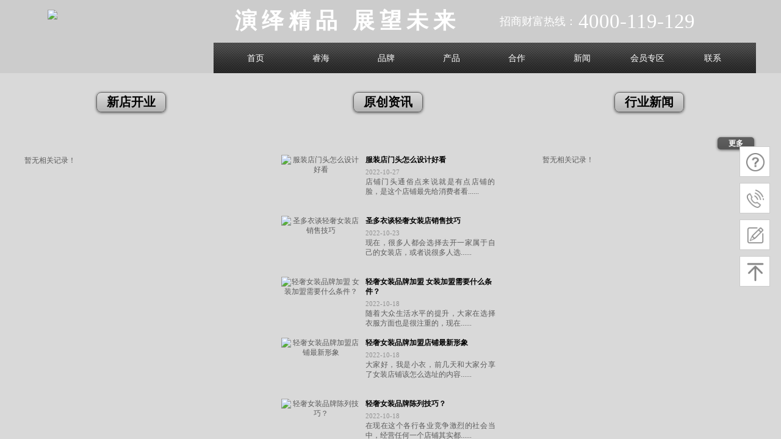

--- FILE ---
content_type: text/html; charset=utf-8
request_url: http://www.shengduoyi.com/news?article_category_more=7
body_size: 16956
content:
<!DOCTYPE html PUBLIC "-//W3C//DTD XHTML 1.0 Transitional//EN" "http://www.w3.org/TR/xhtml1/DTD/xhtml1-transitional.dtd">
<html xmlns="http://www.w3.org/1999/xhtml" lang="zh-Hans" >
	<head>
		<meta http-equiv="X-UA-Compatible" content="IE=Edge,chrome=1" />
	<meta name="viewport" content="width=1200" />	<meta http-equiv="Content-Type" content="text/html; charset=utf-8" />
		<meta name="format-detection" content="telephone=no" />
	     <meta http-equiv="Cache-Control" content="no-transform"/> 
     <meta http-equiv="Cache-Control" content="no-siteapp"/>
	<title>圣多衣最新开店资讯,新店开业新闻,品牌女装资讯,女装创业资讯</title>
	<meta name="keywords"  content="圣多衣最新开店,新店开业新闻,品牌女装资讯,女装创业资讯,品牌女装开业新闻,圣多衣开业资讯" />
	<meta name="description" content="广州圣多衣女装有限公司创建于2000年，是一家以开发、设计、生产、销售于一体的时尚潮流的欧韩品牌女装，产品销售网络已遍布世界7个发达国家，在中国有一千多家品牌连锁加盟店，我们有着专业的快时尚女装设计团队和一流的品牌推广模式，让每一位创业加盟商得到全面的成功保障。是引领同行时尚潮流的欧韩女装品牌。" />
    
                
		<meta property="og:image" content="https://aosspic10001.websiteonline.cn/pmt3c6f9b/image/pwrc.ico">
		<link rel="shortcut icon" href="https://aosspic10001.websiteonline.cn/pmt3c6f9b/image/pwrc.ico" type="image/x-icon" />
	<link rel="Bookmark" href="https://aosspic10001.websiteonline.cn/pmt3c6f9b/image/pwrc.ico" />
		

		<link href="http://static.websiteonline.cn/website/template/default/css/default.css?v=17534100" rel="stylesheet" type="text/css" />
<link href="http://www.shengduoyi.com/template/default/css/font/font.css?v=15750090" rel="stylesheet" type="text/css" />
<link href="http://www.shengduoyi.com/template/default/css/wpassword/iconfont.css?v=17496248" rel="stylesheet" type="text/css" />
<link href="http://static.websiteonline.cn/website/plugin/title/css/title.css?v=17083134" rel="stylesheet" type="text/css" />
<link href="http://static.websiteonline.cn/website/plugin/media/css/media.css?v=14077216" rel="stylesheet" type="text/css" />
<link href="http://static.websiteonline.cn/website/plugin/sidebar/css/sidebar.css?v=16860282" rel="stylesheet" type="text/css" />
<link href="http://static.websiteonline.cn/website/plugin/chtml/css/chtml.css?v=17284532" rel="stylesheet" type="text/css" />
<style type="text/css">#canvas{background:no-repeat top left;}
.prop_rotate_angle sup,.prop_rotate_angle .posblk-deg{font-size:11px; color:#CDCDCD; font-weight:normal; font-style:normal; }ins#qiao-wrap{height:0;} #qiao-wrap{display:block;}
.scart_iframebox .sctit h2{color:#eb6100;border-color:#eb6100!important;} .scart_iframebox .sctit p.curpagetxt span.cur{color:#eb6100}
</style><style>.iframebox{background-color:#eeeeee!important;background-image:none!important;}</style> 
</head>
<body  >
<input type="hidden" value="3" name="_user_level_val" />
								<script type="text/javascript" language="javascript" src="http://static.websiteonline.cn/website/script/??libsjq.js,jquery.custom.js,jquery.lazyload.js,jquery.rotateutility.js,lab.js,wopop_all.js,jquery.cookie.js,jquery.simplemodal.js,fullcollumn.js,objectFitPolyfill.min.js,ierotate.js,effects/velocity.js,effects/velocity.ui.js,effects/effects.js,fullpagescroll.js,common.js,heightAdapt.js?v=17573096"></script>
<script type="text/javascript" language="javascript" src="http://static.websiteonline.cn/website/plugin/??new_navigation/js/overall.js,new_navigation/styles/hs9/init.js,media/js/init.js,buttons/js/init.js,article_list/js/init.js?v=17621358"></script>
	<script type="text/javascript" language="javascript">
    			var webmodel = {};
	        
    wp_pages_global_func($.extend({
        'isedit': '0',
        'islogin': '0',
        'domain': 'pmt3c6f9b',
        'p_rooturl': 'http://www.shengduoyi.com',
        'static_rooturl': 'http://static.websiteonline.cn/website',
        'interface_locale': "zh_CN",
        'dev_mode': "0",
        'getsession': ''
    }, {"phpsessionid":"","punyurl":"http:\/\/www.shengduoyi.com","curr_locale":"zh_CN","mscript_name":"","converted":false}));
    
	</script>

<link href="http://www.shengduoyi.com/8e48b4fde5bed43a3c8ea5e2accf1dae.cssx" rel="stylesheet" /><div id="page_set_css">
</div><input type="hidden" id="page_id" name="page_id" value="9" rpid="9">
<div id="scroll_container" class="scroll_contain" style="">
	    	<div id="scroll_container_bg" style="has_sitebg:0;background-repeat:repeat;background-color:#d9d9d9;background-attachment:fixed;">&nbsp;</div>
<script>
initScrollcontainerHeight();	
</script>
     <div id="overflow_canvas_container">        <div id="canvas" style=" margin: 0 auto;width:1200px;has_pagebg:0;background-repeat:repeat;background-position:left top;background-attachment:fixed;height:1154px">
    <div id="layerDE245B77F03CC9C63922E57DE612AA46" class="full_column"   style="width:1200px;position:absolute;top:0px;height:1154px;z-index:100;">
    <div class="full_width " style="position:absolute;height:1154px;background-color:transparent;background-image:url('https://aosspic10001.websiteonline.cn/pmt3c6f9b/image/3imn.png');">		
    </div>
			<div class="full_content" style="width:1200px; position:absolute;left:0;top:0;margin-left: 0px;;height:1154px;">
								<div id="layer74D3D3CB51CF1B28887ABEA91189C44E" class="full_column"   fatherid='layerDE245B77F03CC9C63922E57DE612AA46'  style="width:1200px;position:absolute;top:0px;height:120px;z-index:105;">
    <div class="full_width " style="position:absolute;height:120px;background-color:#CCCCCC;background-image:url('https://aosspic10001.websiteonline.cn/pmt3c6f9b/image/di.png');">		
    </div>
			<div class="full_content" style="width:1200px; position:absolute;left:0;top:0;margin-left: 0px;;height:120px;">
								<div id='layerABE4DE2C0156C3C20C40261885CAFEDE' type='new_navigation'  class='cstlayer' style='left: 310px; top: 70px; position: absolute; z-index: 113; width: 889px; height: 53px; '  mid=""  fatherid='layer74D3D3CB51CF1B28887ABEA91189C44E'    deg='0'><div class="wp-new_navigation_content" style="border-color: transparent; border-width: 0px; width: 889px; display: block; overflow: visible; height: auto;;display:block;overflow:hidden;height:0px;" type="0">
<script type="text/javascript"> 
		
		$("#layerABE4DE2C0156C3C20C40261885CAFEDE").data("m_show", '');
	</script>
<div skin="hs9" class="nav1 menu_hs9" ishorizon="1" colorstyle="black" direction="0" more="更多" moreshow="1" morecolor="darkorange" hover="0" hover_scr="0" submethod="0" umenu="0" dmenu="0" sethomeurl="http://www.shengduoyi.com/Home" smcenter="0">
		<ul id="nav_layerABE4DE2C0156C3C20C40261885CAFEDE" class="navigation"  style="width:auto;"  >
		<li style="width:12.5%;box-sizing:border-box;z-index:2;"  class="wp_subtop"  pid="1" ><a class="  "  href="http://www.shengduoyi.com"><span style="display:block;overflow:hidden;">首页</span></a></li><li style="width:12.5%;box-sizing:border-box;z-index:2;"  class="wp_subtop"  pid="3" ><a class="  "  href="http://www.shengduoyi.com/about"><span style="display:block;overflow:hidden;">睿海</span></a></li><li style="width:12.5%;box-sizing:border-box;z-index:2;"  class="wp_subtop"  pid="10" ><a class="  "  href="http://www.shengduoyi.com/brand"><span style="display:block;overflow:hidden;">品牌</span></a></li><li style="width:12.5%;box-sizing:border-box;z-index:2;"  class="wp_subtop"  pid="4" ><a class="  "  href="http://www.shengduoyi.com/product"><span style="display:block;overflow:hidden;">产品</span></a></li><li style="width:12.5%;box-sizing:border-box;z-index:2;"  class="wp_subtop"  pid="5" ><a class="  "  href="http://www.shengduoyi.com/cooperation"><span style="display:block;overflow:hidden;">合作</span></a></li><li style="width:12.5%;box-sizing:border-box;z-index:2;"  class="wp_subtop"  pid="9" ><a class=" sub "  href="http://www.shengduoyi.com/news"><span style="display:block;overflow:hidden;">新闻</span></a><ul style="z-index:2;"><li style="z-index:3;"  class=""  pid=0 ><a  class="  "  href="http://www.shengduoyi.com/store">店铺</a></li></ul></li><li style="width:12.5%;box-sizing:border-box;z-index:2;"  class="wp_subtop"  pid="48" ><a class="  "  href="http://vip.shengduoyi.com/login.asp" target="_blank"><span style="display:block;overflow:hidden;">会员专区</span></a></li><li style="width:12.5%;box-sizing:border-box;z-index:2;"  class="wp_subtop"  pid="7" ><a class="  "  href="http://www.shengduoyi.com/contact"><span style="display:block;overflow:hidden;">联系</span></a></li>	</ul>
</div>

<script type="text/javascript"> 
				$("#layerABE4DE2C0156C3C20C40261885CAFEDE").data("datasty_", '@charset "utf-8";  #nav_layerABE4DE2C0156C3C20C40261885CAFEDE, #nav_layerABE4DE2C0156C3C20C40261885CAFEDE ul {padding:0; margin:0; list-style:none; }  #nav_layerABE4DE2C0156C3C20C40261885CAFEDE {padding-left:15px; padding-right:15px;position:relative; background-position:top left;background-repeat:repeat-x;background-color:transparent;background-image:url("http://static.websiteonline.cn/website/plugin/new_navigation/styles/hs9/dbj.jpg");line-height:50px;height:50px; }  #nav_layerABE4DE2C0156C3C20C40261885CAFEDE li.wp_subtop {text-align:center;float:left; height:50px;line-height:50px;background-image:url(http://static.websiteonline.cn/website/plugin/new_navigation/view/images/png_bg.png);background-color:transparent;background-position:top left;background-repeat:repeat;}  #nav_layerABE4DE2C0156C3C20C40261885CAFEDE li.wp_subtop:hover{text-align:center; background-color:transparent;background-position:top left;height:50px;line-height:50px; background-image:url("http://static.websiteonline.cn/website/plugin/new_navigation/styles/hs9/dhover.jpg");background-repeat:repeat-x;}  #nav_layerABE4DE2C0156C3C20C40261885CAFEDE li.wp_subtop>a {white-space: nowrap;overflow:hidden;padding-left:15px;padding-right:15px;text-align:center;display:block;  font-family:arial; font-size:14px; color:#FFFFFF; text-decoration:none; font-weight:normal;font-style:normal;}  #nav_layerABE4DE2C0156C3C20C40261885CAFEDE li.wp_subtop>a:hover{color:#333333;text-align:center;font-family:arial; font-size:14px; font-weight:normal;font-style:normal;}  #nav_layerABE4DE2C0156C3C20C40261885CAFEDE ul{display:none;width:100%;position:absolute; top:38px; left:-9999px;background-image:url(http://static.websiteonline.cn/website/plugin/new_navigation/view/images/png_bg.png);background-repeat:repeat;background-color:transparent;background-position:top left;padding-bottom:3px;padding-top:3px;}  #nav_layerABE4DE2C0156C3C20C40261885CAFEDE ul li{text-align:center;float:left; background-color:#fbfbfb;background-position:top left;background-repeat:repeat;background-image:url(http://static.websiteonline.cn/website/plugin/new_navigation/view/images/png_bg.png);height:25px;line-height:25px;font-weight:normal;}  #nav_layerABE4DE2C0156C3C20C40261885CAFEDE ul li:hover{text-align:center;  background-position:top left;background-repeat:repeat;background-image:url(http://static.websiteonline.cn/website/plugin/new_navigation/view/images/png_bg.png);background-color:#2f2f2f;height:25px;line-height:25px;}  #nav_layerABE4DE2C0156C3C20C40261885CAFEDE ul li a {white-space: nowrap;color:#666666;text-align:center;float:left; display:block; padding:0 10px 0 10px; font-family:arial; font-size:12px; text-decoration:none; font-weight:normal;font-style:normal;}  #nav_layerABE4DE2C0156C3C20C40261885CAFEDE ul li a:hover{color:#fff;text-align:center;float:left; padding:0 10px 0 10px; font-family:arial; font-size:12px; text-decoration:none; font-weight:normal;font-style:normal;}  #nav_layerABE4DE2C0156C3C20C40261885CAFEDE li ul.floatRight li {float:right;}  #nav_layerABE4DE2C0156C3C20C40261885CAFEDE ul ul {background-image:url(http://static.websiteonline.cn/website/plugin/new_navigation/view/images/png_bg.png);}');
		$("#layerABE4DE2C0156C3C20C40261885CAFEDE").data("datastys_", '  ');
	
		</script>

<script type="text/javascript">
function wp_get_navstyle(layer_id,key){
		var navStyle = $.trim($("#"+layer_id).data(key));
		return navStyle;	
	
}	
richtxt('layerABE4DE2C0156C3C20C40261885CAFEDE');
</script><script type="text/javascript">
layer_new_navigation_hs9_func({"isedit":false,"layer_id":"layerABE4DE2C0156C3C20C40261885CAFEDE","menustyle":"hs9"});
layerABE4DE2C0156C3C20C40261885CAFEDE_liHoverCallBack;
</script>

</div>
<script type="text/javascript">
 $(function(){
	layer_new_navigation_content_func({"isedit":false,"layer_id":"layerABE4DE2C0156C3C20C40261885CAFEDE","menustyle":"hs9","addopts":[]});
});
</script>

</div><script>				 $('#layerABE4DE2C0156C3C20C40261885CAFEDE').triggerHandler('layer_ready');</script><div id='layerFCF550B58595D92458133F296AED18A7' type='title'  class='cstlayer' style='left: 345px; top: 9px; position: absolute; z-index: 112; width: 388px; height: 49px; display: block; '  mid=""  fatherid='layer74D3D3CB51CF1B28887ABEA91189C44E'    deg='0'><div class="wp-title_content" style="overflow-wrap: break-word; padding: 0px; border-color: transparent; border-width: 0px; height: 49px; width: 388px; display: block;"><span style="font-size: 36px; font-family: KaiTi; letter-spacing: 8px; color: rgb(255, 255, 255);"><strong>演绎精品 展望未来</strong></span><span style="letter-spacing: 8px;"></span><span style="color:#ffffff;"></span><span style="font-family:KaiTi;"><strong></strong></span><span style="font-size: 36px;"></span></div>
<script type="text/javascript">
$(function(){
	$('.wp-title_content').each(function(){
		if($(this).find('div').attr('align')=='justify'){
			$(this).find('div').css({'text-justify':'inter-ideograph','text-align':'justify'});
		}
	})	
})
</script>

</div><script>				 $('#layerFCF550B58595D92458133F296AED18A7').triggerHandler('layer_ready');</script><div id='layerECFECBFD2398DD081C60040B4068F83A' type='media'  class='cstlayer' style='left: 38px; top: 16px; position: absolute; z-index: 119; width: 246.179px; height: 91px; transform: rotateZ(0deg) scale(1); display: block;display:none; '  mid=""  fatherid='layer74D3D3CB51CF1B28887ABEA91189C44E'    deg='0'><script>
create_pc_media_set_pic('layerECFECBFD2398DD081C60040B4068F83A',false);
</script>
<div class="wp-media_content"  style="overflow: hidden; width: 246px; height: 91px; border-width: 0px; border-style: solid; padding: 0px;" type="0">
<div class="img_over"  style='overflow: hidden; border-color: transparent; border-width: 0px; position: relative; width: 246px; height: 91px;'>

<div class="imgloading" style="z-index:100;"> </div>
<img onerror="set_thumb_layerECFECBFD2398DD081C60040B4068F83A(this);" onload="set_thumb_layerECFECBFD2398DD081C60040B4068F83A(this);" id="wp-media-image_layerECFECBFD2398DD081C60040B4068F83A"  src="https://aosspic10001.websiteonline.cn/pmt3c6f9b/image/logo_u1yd.png" type="zoom" class="paragraph_image"  style="width: 246px; height: auto;;display:none;" />
</div>

</div>
<script>
(function(){
		layer_media_init_func('layerECFECBFD2398DD081C60040B4068F83A',{"isedit":false,"has_effects":true});
})()
</script>
</div><script>		         $('#layerECFECBFD2398DD081C60040B4068F83A').data('wopop_effects',{"effect":"fromleft","delay":0,"duration":3,"loop":0,"loop_infinite":"0","zoom":2});		         $('#layerECFECBFD2398DD081C60040B4068F83A').data('wopop_imgeffects',{"effect":"effect.noeffect","effectrole":"dantu","duration":"350","type":"media","delay":0,"loop":0,"loop_infinite":0,"dshow":false,"dset":{}});				 $('#layerECFECBFD2398DD081C60040B4068F83A').triggerHandler('layer_ready');</script><div id='layerC58B3F3C835841CC379E9AEEE42CBECA' type='title'  class='cstlayer' style='left: 779px; top: 23px; position: absolute; z-index: 115; width: 130px; height: 22px; display: block; '  mid=""  fatherid='layer74D3D3CB51CF1B28887ABEA91189C44E'    deg='0'><div class="wp-title_content" style="overflow-wrap: break-word; padding: 0px; border-color: transparent; border-width: 0px; height: 22px; width: 130px; display: block;"><div style=""><span style="font-size: 18px; color: rgb(255, 255, 255); font-family: &quot;Microsoft YaHei&quot;;">招商财富热线：</span></div></div>

</div><script>				 $('#layerC58B3F3C835841CC379E9AEEE42CBECA').triggerHandler('layer_ready');</script><div id='layer8E2EE8EB8FC2CC73EC6894D319D01B3A' type='title'  class='cstlayer' style='left: 908px; top: 12px; position: absolute; z-index: 116; width: 257px; height: 44px; display: block;display:none; '  mid=""  fatherid='layer74D3D3CB51CF1B28887ABEA91189C44E'    deg='0'><div class="wp-title_content" style="overflow-wrap: break-word; padding: 0px; border-color: transparent; border-width: 0px; height: 44px; width: 257px; display: block; overflow: hidden;"><div style=""><div><span style="font-size: 33px; font-family: &quot;arial black&quot;; color: rgb(255, 255, 255);">4000-119-129</span></div></div></div>

</div><script>		         $('#layer8E2EE8EB8FC2CC73EC6894D319D01B3A').data('wopop_effects',{"effect":"callout.flash","delay":0,"duration":2,"loop":3,"loop_infinite":"0","zoom":2});				 $('#layer8E2EE8EB8FC2CC73EC6894D319D01B3A').triggerHandler('layer_ready');</script>                                
                                <div class="fullcontent_opacity" style="width: 100%;height: 100%;position: absolute;left: 0;right: 0;top: 0;display:none;"></div>
			</div>
</div>
<script>
        $(".content_copen").live('click',function(){
        $(this).closest(".full_column").hide();
    });
	var $fullwidth=$('#layer74D3D3CB51CF1B28887ABEA91189C44E .full_width');
	$fullwidth.css({left:0-$('#canvas').offset().left+$('#scroll_container').offset().left-$('#scroll_container').scrollLeft()-$.parseInteger($('#canvas').css("borderLeftWidth")),width:$('#scroll_container_bg').width()});
	$(function () {
				var videoParams={"id":"layer74D3D3CB51CF1B28887ABEA91189C44E","bgauto":null,"ctauto":null,"bVideouse":null,"cVideouse":null,"bgvHeight":null,"bgvWidth":null};
		fullcolumn_bgvideo_init_func(videoParams);
                var bgHoverParams={"full":{"hover":null,"opacity":null,"bg":"#CCCCCC","id":"layer74D3D3CB51CF1B28887ABEA91189C44E","bgopacity":null,"zindextopcolorset":""},"full_con":{"hover":null,"opacity":null,"bg":null,"id":"layer74D3D3CB51CF1B28887ABEA91189C44E","bgopacity":null}};
		fullcolumn_HoverInit(bgHoverParams);
        });
</script>


<div id='layer87D1B1DD303D34F5948EBE0D5CEF8258' type='buttons'  class='cstlayer' style='left: 967px; top: 150.5px; width: 114.16px; height: 33px; display: block; position: absolute; z-index: 104; '  mid=""  fatherid='layerDE245B77F03CC9C63922E57DE612AA46'    deg='0'><div class="wp-buttons_content" style="padding: 0px; border: 0px solid transparent; border-image: none; width: 114px; height: 33px; overflow: hidden;"><a href="http://www.shengduoyi.com/page35"   class="btnarea button_shinyinvert2-link" style="width:112px;left:0px;top:0px;height:31px;line-height:31px;">
  <div><span class="button_shinyinvert2-label">行业新闻</span></div>
</a><script type="text/javascript" src="http://static.websiteonline.cn/website/script/usermanagemob/clipboard.js"></script>
<script language="javascript">$('#layer87D1B1DD303D34F5948EBE0D5CEF8258').layer_ready(function(){
	
			(function(){
	var param={"layerid":"layer87D1B1DD303D34F5948EBE0D5CEF8258","bgFlag":0,"bhFlag":0};
	layer_buttons_text_display_func(param);
	})();
	
	
			
		
		
			    
    	    
		btnFloat({"btntext":"\u884c\u4e1a\u65b0\u95fb","txtalign":"center","btnpad":"","btnlink":{"topage":"35","objectid":"-1","address":"https:\/\/website-edit.onlinewebsite.cn\/website\/index.php?_m=wp_frontpage&_a=index&id=35&domain=pmt3c6f9b&editdomain=www.sitestarcenter.cn&SessionID=7c4058aa75a891c788b2b8114191db6e&article_category=-1","options":{"target":"0"},"ctype":"article_list"},"skin":"shinyinvert2","ostyle":{"btnarea":"width:112px;left:0px;top:0px;height:31px;line-height:31px;"},"border_radius":"8px 8px 8px 8px","bgcolor_link":"transparent","bgcolor_hover":"transparent","bcolor_link":"rgba(102,102,102,1)","bcolor_hover":"rgba(102,102,102,1)","border_width":"1","txtfont_size":"20","shadow_color":"rgba(0,0,0,0.6)","txtcolor_link":"rgba(0,0,0,1)","txtcolor_hover":"rgba(255,0,0,1)","txtfont_name":"KaiTi","txtbold":"bold"},'layer87D1B1DD303D34F5948EBE0D5CEF8258')
	});</script>
</div>

</div><script>				 $('#layer87D1B1DD303D34F5948EBE0D5CEF8258').triggerHandler('layer_ready');</script><div id='layer964435F4751A32104A7DCBC6F1DC4B88' type='article_list'  class='cstlayer' style='left: 0px; top: 255px; width: 351px; height: 825px; position: absolute; z-index: 106; '  mid=""  fatherid='layerDE245B77F03CC9C63922E57DE612AA46'    deg='0'><script>

 
(function(){
var param={"layer_id":"layer964435F4751A32104A7DCBC6F1DC4B88","articleStyle":"default"};
layer_article_list_init_func(param);
})()
</script>	
<div class="wp-article_content wp-article_list_content" style="padding: 0px; border: 0px solid transparent; border-image: none; width: 351px; height: 825px; overflow: hidden;">
	
	<div skin="default" class="wp-article_css wp-article_list_css" style="display:none;">
<script type="text/javascript">
	

if ("default" === "skin3") {
$(function(){    
	$('#layer964435F4751A32104A7DCBC6F1DC4B88').find("ul li").hover(function(){		
		$(this).removeClass("lihout").addClass("lihover");
	},function(){		 
		$(this).removeClass("lihover").addClass("lihout");		
	});
 
});
}
</script>
	</div>
	<div class="article_list-layer964435F4751A32104A7DCBC6F1DC4B88" style="overflow:hidden;">
		
<ul class="art-outcontainer">
<li>暂无相关记录！</li></ul>


		<div class="wp-pager_link" style="text-align:center"></div>	</div>
	<div class="article_list_save_itemList"  openCategoryUrl="0" openMoreUrl="0"  openDetailUrl="0"  pagerstyle="default/skin1" pagernum="8" pageralign="center" morealign="right" showpager="1" articleCategroies="5,9,10" articleTags="" linkCategoryUrl="javascript:void(0);" linkMoreUrl="javascript:void(0);" isShowMore="No" isShowMoreCn="No" linkDetailUrl="26" isShowDots="Yes" introWordNum="30" titleWordNum="All" listNum="50" sortType="publish" sortValue="desc" articleStyle="default" getParamCategoryId="empty" imgwnode="130" imghnode="90" imgtnode="Tile" memberartshow='off' pageskip="1" pageop="0"  pagepar="p_article_list" style="display:none;"></div>
</div>
<script language="javascript">
layer_img_lzld('layer964435F4751A32104A7DCBC6F1DC4B88');

			var $curlayer = $('#layer964435F4751A32104A7DCBC6F1DC4B88');
		var pagenum = parseInt('');
		var tolNum = parseInt('');
		var pageWidth = $curlayer.find('.wp-pager_link').width();
		if(pageWidth<270){
			$curlayer.find('.pager_link:first,.pager_link:contains(末页)').hide();
			if(pagenum>1&&tolNum>6&&pagenum<=tolNum){
				$curlayer.find('.pager_link:contains(<上一页)').hide(); 
				$curlayer.find('.pager_link:contains(下一页>)').hide(); 
			}
		}
	</script>
	<script language="javascript">
(function(){	
	var param={"layer_id":"layer964435F4751A32104A7DCBC6F1DC4B88","article_category_more":"7","artliststyle":{"artname_underline":"none","artname_txtcolor":"#000000","artcate_underline":"none","artcate_txtcolor":"#0064d4","artdate_txtsize":"11","artdate_txtcolor":"#929292","skin":"default","waterfall_display":"0","timeformatd":"0","timeformat":"0","stick_id":"","artnamed_display":"inline-block","artdated_display":"inline-block","artintrod_display":"inline-block","artdetialtips_display":"inline-block","artname_display":"inline-block","artcate_display":"none","artdate_display":"inline-block","artintro_display":"inline-block","picartborder_display":"inline-block","articon_display":"inline-block","artborder_display":"inline-block","artnamed_txtfamily":"SimSun","artdated_txtfamily":"SimSun","artintrod_txtfamily":"SimSun","artdetialtips_txtfamily":"SimSun","artname_txtfamily":"SimSun","artcate_txtfamily":"SimSun","artym_txtfamily":"SimSun","artdate_txtfamily":"SimSun","artintro_txtfamily":"SimSun","artnamed_txtsize":"18","artdated_txtsize":"12","artintrod_txtsize":"12","artdetialtips_txtsize":"12","artname_txtsize":"12","artname_pad_txtsize":"0","artname_padleft_txtsize":"0","artname_lineheight_txtsize":"50","artcate_txtsize":"12","artym_txtsize":"11","artdate_rpad_txtsize":"48","artbg_width_txtsize":"60","artbg_height_txtsize":"59","artdate_pad_txtsize":"0","artintro_txtsize":"12","artintro_pad_txtsize":"0","artintro_lingheight_txtsize":"16","artintro_padbot_txtsize":"20","artintro_padleft_txtsize":"60","artintro_padright_txtsize":"60","picartborder_pad_txtsize":"0","pictxt_pad_txtsize":"8","articon_padleft_txtsize":"22","artlistpg_txtsize_top":"12","artlistpg_txtsize_bottom":"12","artlistpg_txtsize_margin_right":"12","artlistmg_txtsize":"10","artlistmg_column_txtsize":"","artlistpg_txtsize":"0","artborder_txtsize":"0","artnamed_txtcolor":"#048bcd","artnamed_hover_txtcolor":"#5A5A5A","artdated_txtcolor":"#7D7D7D","artintrod_txtcolor":"#7D7D7D","artdetialtips_txtcolor":"#CF0202","hartdetialtips_txtcolor":"#ff0000","artname_hover_txtcolor":"#0064D4","artname_def_txtcolor":"#38cc70","artname_sel_txtcolor":"#2ba659","artdate_txtcolorfont":"#fff","artdate_txtcolorbg":"#198ede","artintro_txtcolor":"#5A5A5A","artintro_def_txtcolor":"#eee","artintro_sel_txtcolor":"#eee","artborder_color":"#5A5A5A","artborderh_color":"#5A5A5A","artnamed_txtbold":"normal","artdated_txtbold":"normal","artintrod_txtbold":"normal","artdetialtips_txtbold":"normal","artname_txtbold":"bold","artcate_txtbold":"normal","artym_txtbold":"normal","artdate_txtbold":"normal","artintro_txtbold":"normal","artname_align":"","artdate_align":"","artintro_align":"","artnamed_underline":"none","artdated_underline":"none","artintrod_underline":"none","artdetialtips_underline":"none","artym_underline":"none","artdate_underline":"none","artintro_underline":"none","articon_url":"","artborder_linetype":"solid","artborder_linecolor":"none","artborder_linesize":"0","artline_top_marginsize":"0","artline_bottom_marginsize":"0","artskin_filter":"no","prec_display":"inline"},"pageskip":"1","article_category_param":"","editmode":"0"};
	layer_article_list_pager_func(param);
})();
$(window).load(function(){ 
	$('#layer964435F4751A32104A7DCBC6F1DC4B88').find(".wp-pager_link").css({'position':'relative','bottom':'auto','width':'100%'});	
	wp_heightAdapt($('#layer964435F4751A32104A7DCBC6F1DC4B88'));	var cheight = $('#layer964435F4751A32104A7DCBC6F1DC4B88').find(".wp-article_content").height();
	var oulheight = $('#layer964435F4751A32104A7DCBC6F1DC4B88').find(".article_list-layer964435F4751A32104A7DCBC6F1DC4B88").height();
	var olkheight = $('#layer964435F4751A32104A7DCBC6F1DC4B88').find(".wp-pager_link").outerHeight();
	if(cheight>oulheight+olkheight){
		$('#layer964435F4751A32104A7DCBC6F1DC4B88').find(".wp-pager_link").css({'position':'absolute','bottom':'0px','width':'100%'})
	} 
})
</script>
<link rel="stylesheet" type="text/css" href="http://static.websiteonline.cn/website/plugin/shopping_cart/css/shopping_cart.css" />
<script type="text/javascript">
	
(function(){	
	var params={"layer_id":"layer964435F4751A32104A7DCBC6F1DC4B88","islogin":0};
	layer_article_list_checkid_func(params);
		var $curlayer=$('#layer964435F4751A32104A7DCBC6F1DC4B88');
	$curlayer.find('.mask').mouseover(function () {
		var effect=$curlayer.data('wopop_imgeffects');
		if(effect){
			$(this).css('z-index','-1001');
		}
	});

    var curskin = 'default';
    if (curskin == "skin6") {
        $curlayer.find('.pfcla-card-item-wrapper').mouseenter(function (event) {
            executeEffect($(this).find(".wp-article_list-thumbnail"), curskin);
        });
    } else if (curskin == "skin7") {
		$curlayer.find('div.card').mouseenter(function (event) {
            executeEffect($(this).find(".wp-article_list-thumbnail"), curskin);
        });
	} else if(curskin == "skin8") {
		$curlayer.find('.article-item').mouseenter(function (event) {
            executeEffect($(this).find(".wp-article_list-thumbnail"), curskin);
        });
	} else {
        $curlayer.find('.wp-article_list-thumbnail').mouseover(function (event) {
            executeEffect($(this), curskin);
        });
    }

	function executeEffect(that, curskin) {
        var $this = that;
        $this.data('over',1);
        var running=$this.data('run');
        var effect=$curlayer.data('wopop_imgeffects');
        var bgeffect = '0';
                if(curskin == 'skin5' && effect && effect.effectrole != "dantu" && bgeffect == 1){
            return false;
        }

        if(effect && running!=1){
            $this.setimgEffects(true,effect,1);
            var effectrole = effect['effectrole'];
            var dset = effect['dset'];
            if(effectrole !='dantu' && typeof(dset)!="undefined"){
                var temp_effect = {};
                temp_effect['type'] = effect['type'];
                temp_effect['effectrole'] = 'dantu';
                temp_effect['effect'] = effect['dset']['effect'];
                temp_effect['duration'] =  effect['dset']['duration'];
                $this.setimgEffects(true,temp_effect,1);
            }
        }
    }

})();
</script>
</div><script>				 $('#layer964435F4751A32104A7DCBC6F1DC4B88').triggerHandler('layer_ready');</script><div id='layerFE0EA1A9B86F2F8F2267D51D576BC41C' type='buttons'  class='cstlayer' style='left: 1136px; top: 225px; width: 60px; height: 20px; display: block; position: absolute; z-index: 101; '  mid=""  fatherid='layerDE245B77F03CC9C63922E57DE612AA46'    deg='0'><div class="wp-buttons_content" style="padding: 0px; border: 0px solid transparent; border-image: none; width: 60px; height: 20px; overflow: hidden;"><a href="http://www.shengduoyi.com/page35"   class="btnarea button_shinyinvert2-link" style="width:60px;left:0px;top:0px;height:20px;line-height:20px;">
  <div><span class="button_shinyinvert2-label">更多</span></div>
</a><script type="text/javascript" src="http://static.websiteonline.cn/website/script/usermanagemob/clipboard.js"></script>
<script language="javascript">$('#layerFE0EA1A9B86F2F8F2267D51D576BC41C').layer_ready(function(){
	
			(function(){
	var param={"layerid":"layerFE0EA1A9B86F2F8F2267D51D576BC41C","bgFlag":0,"bhFlag":0};
	layer_buttons_text_display_func(param);
	})();
	
	
			
		
		
			    
    	    
		btnFloat({"btntext":"\u66f4\u591a","txtalign":"center","btnpad":"","btnlink":{"ctype":"page","options":{"menuid":"35","target":"0"},"address":"https:\/\/website-edit.onlinewebsite.cn\/designer\/index.php?_m=wp_frontpage&_a=index&webmtype=pc&id=35&domain=pmt3c6f9b&editdomain=www.sitestarcenter.cn&SessionID=3356564d8682873275e1d7be8e9cf015"},"skin":"shinyinvert2","border_radius":"5px 5px 5px 5px","bgcolor_link":"rgba(102,102,102,1)","bgcolor_hover":"rgba(217,217,217,1)","ostyle":{"btnarea":"width:60px;left:0px;top:0px;height:20px;line-height:20px;"}},'layerFE0EA1A9B86F2F8F2267D51D576BC41C')
	});</script>
</div>

</div><script>				 $('#layerFE0EA1A9B86F2F8F2267D51D576BC41C').triggerHandler('layer_ready');</script><div id='layer6419AB54A9F0C3EEE18EA79BD4513AA7' type='article_list'  class='cstlayer' style='left: 848.5px; top: 254px; width: 351px; height: 825px; position: absolute; z-index: 100; '  mid=""  fatherid='layerDE245B77F03CC9C63922E57DE612AA46'    deg='0'><script>

 
(function(){
var param={"layer_id":"layer6419AB54A9F0C3EEE18EA79BD4513AA7","articleStyle":"default"};
layer_article_list_init_func(param);
})()
</script>	
<div class="wp-article_content wp-article_list_content" style="padding: 0px; border: 0px solid transparent; border-image: none; width: 351px; height: 825px; overflow: hidden;">
	
	<div skin="default" class="wp-article_css wp-article_list_css" style="display:none;">
<script type="text/javascript">
	

if ("default" === "skin3") {
$(function(){    
	$('#layer6419AB54A9F0C3EEE18EA79BD4513AA7').find("ul li").hover(function(){		
		$(this).removeClass("lihout").addClass("lihover");
	},function(){		 
		$(this).removeClass("lihover").addClass("lihout");		
	});
 
});
}
</script>
	</div>
	<div class="article_list-layer6419AB54A9F0C3EEE18EA79BD4513AA7" style="overflow:hidden;">
		
<ul class="art-outcontainer">
<li>暂无相关记录！</li></ul>


		<div class="wp-pager_link" style="text-align:center"></div>	</div>
	<div class="article_list_save_itemList"  openCategoryUrl="0" openMoreUrl="0"  openDetailUrl="0"  pagerstyle="default/skin1" pagernum="8" pageralign="center" morealign="right" showpager="1" articleCategroies="6,8,11" articleTags="" linkCategoryUrl="javascript:void(0);" linkMoreUrl="javascript:void(0);" isShowMore="No" isShowMoreCn="No" linkDetailUrl="26" isShowDots="Yes" introWordNum="30" titleWordNum="All" listNum="50" sortType="publish" sortValue="desc" articleStyle="default" getParamCategoryId="empty" imgwnode="130" imghnode="90" imgtnode="Tile" memberartshow='off' pageskip="1" pageop="0"  pagepar="p_article_list" style="display:none;"></div>
</div>
<script language="javascript">
layer_img_lzld('layer6419AB54A9F0C3EEE18EA79BD4513AA7');

			var $curlayer = $('#layer6419AB54A9F0C3EEE18EA79BD4513AA7');
		var pagenum = parseInt('');
		var tolNum = parseInt('');
		var pageWidth = $curlayer.find('.wp-pager_link').width();
		if(pageWidth<270){
			$curlayer.find('.pager_link:first,.pager_link:contains(末页)').hide();
			if(pagenum>1&&tolNum>6&&pagenum<=tolNum){
				$curlayer.find('.pager_link:contains(<上一页)').hide(); 
				$curlayer.find('.pager_link:contains(下一页>)').hide(); 
			}
		}
	</script>
	<script language="javascript">
(function(){	
	var param={"layer_id":"layer6419AB54A9F0C3EEE18EA79BD4513AA7","article_category_more":"7","artliststyle":{"artname_underline":"none","artname_txtcolor":"#000000","artcate_underline":"none","artcate_txtcolor":"#0064d4","artdate_txtsize":"11","artdate_txtcolor":"#929292","skin":"default","waterfall_display":"0","timeformatd":"0","timeformat":"0","stick_id":"","artnamed_display":"inline-block","artdated_display":"inline-block","artintrod_display":"inline-block","artdetialtips_display":"inline-block","artname_display":"inline-block","artcate_display":"none","artdate_display":"inline-block","artintro_display":"inline-block","picartborder_display":"inline-block","articon_display":"inline-block","artborder_display":"inline-block","artnamed_txtfamily":"SimSun","artdated_txtfamily":"SimSun","artintrod_txtfamily":"SimSun","artdetialtips_txtfamily":"SimSun","artname_txtfamily":"SimSun","artcate_txtfamily":"SimSun","artym_txtfamily":"SimSun","artdate_txtfamily":"SimSun","artintro_txtfamily":"SimSun","artnamed_txtsize":"18","artdated_txtsize":"12","artintrod_txtsize":"12","artdetialtips_txtsize":"12","artname_txtsize":"12","artname_pad_txtsize":"0","artname_padleft_txtsize":"0","artname_lineheight_txtsize":"50","artcate_txtsize":"12","artym_txtsize":"11","artdate_rpad_txtsize":"48","artbg_width_txtsize":"60","artbg_height_txtsize":"59","artdate_pad_txtsize":"0","artintro_txtsize":"12","artintro_pad_txtsize":"0","artintro_lingheight_txtsize":"16","artintro_padbot_txtsize":"20","artintro_padleft_txtsize":"60","artintro_padright_txtsize":"60","picartborder_pad_txtsize":"0","pictxt_pad_txtsize":"8","articon_padleft_txtsize":"22","artlistpg_txtsize_top":"12","artlistpg_txtsize_bottom":"12","artlistpg_txtsize_margin_right":"12","artlistmg_txtsize":"10","artlistmg_column_txtsize":"","artlistpg_txtsize":"0","artborder_txtsize":"0","artnamed_txtcolor":"#048bcd","artnamed_hover_txtcolor":"#5A5A5A","artdated_txtcolor":"#7D7D7D","artintrod_txtcolor":"#7D7D7D","artdetialtips_txtcolor":"#CF0202","hartdetialtips_txtcolor":"#ff0000","artname_hover_txtcolor":"#0064D4","artname_def_txtcolor":"#38cc70","artname_sel_txtcolor":"#2ba659","artdate_txtcolorfont":"#fff","artdate_txtcolorbg":"#198ede","artintro_txtcolor":"#5A5A5A","artintro_def_txtcolor":"#eee","artintro_sel_txtcolor":"#eee","artborder_color":"#5A5A5A","artborderh_color":"#5A5A5A","artnamed_txtbold":"normal","artdated_txtbold":"normal","artintrod_txtbold":"normal","artdetialtips_txtbold":"normal","artname_txtbold":"bold","artcate_txtbold":"normal","artym_txtbold":"normal","artdate_txtbold":"normal","artintro_txtbold":"normal","artname_align":"","artdate_align":"","artintro_align":"","artnamed_underline":"none","artdated_underline":"none","artintrod_underline":"none","artdetialtips_underline":"none","artym_underline":"none","artdate_underline":"none","artintro_underline":"none","articon_url":"","artborder_linetype":"solid","artborder_linecolor":"none","artborder_linesize":"0","artline_top_marginsize":"0","artline_bottom_marginsize":"0","artskin_filter":"no","prec_display":"inline"},"pageskip":"1","article_category_param":"","editmode":"0"};
	layer_article_list_pager_func(param);
})();
$(window).load(function(){ 
	$('#layer6419AB54A9F0C3EEE18EA79BD4513AA7').find(".wp-pager_link").css({'position':'relative','bottom':'auto','width':'100%'});	
	wp_heightAdapt($('#layer6419AB54A9F0C3EEE18EA79BD4513AA7'));	var cheight = $('#layer6419AB54A9F0C3EEE18EA79BD4513AA7').find(".wp-article_content").height();
	var oulheight = $('#layer6419AB54A9F0C3EEE18EA79BD4513AA7').find(".article_list-layer6419AB54A9F0C3EEE18EA79BD4513AA7").height();
	var olkheight = $('#layer6419AB54A9F0C3EEE18EA79BD4513AA7').find(".wp-pager_link").outerHeight();
	if(cheight>oulheight+olkheight){
		$('#layer6419AB54A9F0C3EEE18EA79BD4513AA7').find(".wp-pager_link").css({'position':'absolute','bottom':'0px','width':'100%'})
	} 
})
</script>
<link rel="stylesheet" type="text/css" href="http://static.websiteonline.cn/website/plugin/shopping_cart/css/shopping_cart.css" />
<script type="text/javascript">
	
(function(){	
	var params={"layer_id":"layer6419AB54A9F0C3EEE18EA79BD4513AA7","islogin":0};
	layer_article_list_checkid_func(params);
		var $curlayer=$('#layer6419AB54A9F0C3EEE18EA79BD4513AA7');
	$curlayer.find('.mask').mouseover(function () {
		var effect=$curlayer.data('wopop_imgeffects');
		if(effect){
			$(this).css('z-index','-1001');
		}
	});

    var curskin = 'default';
    if (curskin == "skin6") {
        $curlayer.find('.pfcla-card-item-wrapper').mouseenter(function (event) {
            executeEffect($(this).find(".wp-article_list-thumbnail"), curskin);
        });
    } else if (curskin == "skin7") {
		$curlayer.find('div.card').mouseenter(function (event) {
            executeEffect($(this).find(".wp-article_list-thumbnail"), curskin);
        });
	} else if(curskin == "skin8") {
		$curlayer.find('.article-item').mouseenter(function (event) {
            executeEffect($(this).find(".wp-article_list-thumbnail"), curskin);
        });
	} else {
        $curlayer.find('.wp-article_list-thumbnail').mouseover(function (event) {
            executeEffect($(this), curskin);
        });
    }

	function executeEffect(that, curskin) {
        var $this = that;
        $this.data('over',1);
        var running=$this.data('run');
        var effect=$curlayer.data('wopop_imgeffects');
        var bgeffect = '0';
                if(curskin == 'skin5' && effect && effect.effectrole != "dantu" && bgeffect == 1){
            return false;
        }

        if(effect && running!=1){
            $this.setimgEffects(true,effect,1);
            var effectrole = effect['effectrole'];
            var dset = effect['dset'];
            if(effectrole !='dantu' && typeof(dset)!="undefined"){
                var temp_effect = {};
                temp_effect['type'] = effect['type'];
                temp_effect['effectrole'] = 'dantu';
                temp_effect['effect'] = effect['dset']['effect'];
                temp_effect['duration'] =  effect['dset']['duration'];
                $this.setimgEffects(true,temp_effect,1);
            }
        }
    }

})();
</script>
</div><script>				 $('#layer6419AB54A9F0C3EEE18EA79BD4513AA7').triggerHandler('layer_ready');</script><div id='layer1D2B2BCBDD9C39CD027C71EA5A81B607' type='article_list'  class='cstlayer' style='left: 420.5px; top: 254px; width: 351px; height: 825px; position: absolute; z-index: 111; '  mid=""  fatherid='layerDE245B77F03CC9C63922E57DE612AA46'    deg='0'><script>

 
(function(){
var param={"layer_id":"layer1D2B2BCBDD9C39CD027C71EA5A81B607","articleStyle":"default"};
layer_article_list_init_func(param);
})()
</script>	
<div class="wp-article_content wp-article_list_content" style="padding: 0px; border: 0px solid transparent; border-image: none; width: 351px; height: 825px; overflow: hidden;">
	
	<div skin="default" class="wp-article_css wp-article_list_css" style="display:none;">
<script type="text/javascript">
	

if ("default" === "skin3") {
$(function(){    
	$('#layer1D2B2BCBDD9C39CD027C71EA5A81B607').find("ul li").hover(function(){		
		$(this).removeClass("lihout").addClass("lihover");
	},function(){		 
		$(this).removeClass("lihover").addClass("lihout");		
	});
 
});
}
</script>
	</div>
	<div class="article_list-layer1D2B2BCBDD9C39CD027C71EA5A81B607" style="overflow:hidden;">
		
<ul class="art-outcontainer">
<li class="wpart-border-line" style=" margin-bottom:10px;">
<div class="wp-new-article-style-01-left" style="height:90px;width:130px;text-align:center;position: relative;overflow: hidden">
<div class="imgloading" style="height:88px;width:128px;"> </div>
<a    class='articleid' 	 
	articleid="2214"
	 href="http://www.shengduoyi.com/information?article_id=2214" ><img onload="set_thumb_layer1D2B2BCBDD9C39CD027C71EA5A81B607(this);" alt='服装店门头怎么设计好看' class="wp-article_list-thumbnail" style="margin:0 auto;position: relative;height:90px;width:130px;" src="https://aosspic10001.websiteonline.cn/pmt3c6f9b/image/1_7ao0.jpg" /></a>
</div><!--wp-new-article-style-01-left-->
<div class="wp-new-article-style-01-right">
<p class="title">
    
    <a   class='articleid' 	 
	articleid="2214"
	 href="http://www.shengduoyi.com/information?article_id=2214" title="服装店门头怎么设计好看" >服装店门头怎么设计好看</a>
</p>
<p class="time"><span class="wp-new-ar-pro-time">2022-10-27</span></p>
<p class="abstract">店铺门头通俗点来说就是有点店铺的脸，是这个店铺最先给消费者看......</p>
	<input type="hidden" class="articleid" data-title="服装店门头怎么设计好看">
	<input type="hidden" class="abstract" data-desc="店铺门头通俗点来说就是有点店铺的脸，是这个店铺最先给消费者看到的形象的代表，是展示店铺的重要窗口。作为门面形象的代表之一，店铺门头要如何设计才能让人印象深刻呢？">
</div><!--wp-new-article-style-01-right-->
</li>

<li class="wpart-border-line" style=" margin-bottom:10px;">
<div class="wp-new-article-style-01-left" style="height:90px;width:130px;text-align:center;position: relative;overflow: hidden">
<div class="imgloading" style="height:88px;width:128px;"> </div>
<a    class='articleid' 	 
	articleid="2196"
	 href="http://www.shengduoyi.com/information?article_id=2196" ><img onload="set_thumb_layer1D2B2BCBDD9C39CD027C71EA5A81B607(this);" alt='圣多衣谈轻奢女装店销售技巧' class="wp-article_list-thumbnail" style="margin:0 auto;position: relative;height:90px;width:130px;" src="https://aosspic10001.websiteonline.cn/pmt3c6f9b/image/ffv2.png" /></a>
</div><!--wp-new-article-style-01-left-->
<div class="wp-new-article-style-01-right">
<p class="title">
    
    <a   class='articleid' 	 
	articleid="2196"
	 href="http://www.shengduoyi.com/information?article_id=2196" title="圣多衣谈轻奢女装店销售技巧" >圣多衣谈轻奢女装店销售技巧</a>
</p>
<p class="time"><span class="wp-new-ar-pro-time">2022-10-23</span></p>
<p class="abstract">现在，很多人都会选择去开一家属于自己的女装店，或者说很多人选......</p>
	<input type="hidden" class="articleid" data-title="圣多衣谈轻奢女装店销售技巧">
	<input type="hidden" class="abstract" data-desc="现在，很多人都会选择去开一家属于自己的女装店，或者说很多人选择开一家轻奢女装店。现在女装行业竞争越来越激烈，很多人都想要在女装行业中获得一片天地。而现在，轻奢女装店是很多人投资创业时选择开店开设店铺的一个不错的选择。">
</div><!--wp-new-article-style-01-right-->
</li>

<li class="wpart-border-line" style=" margin-bottom:10px;">
<div class="wp-new-article-style-01-left" style="height:90px;width:130px;text-align:center;position: relative;overflow: hidden">
<div class="imgloading" style="height:88px;width:128px;"> </div>
<a    class='articleid' 	 
	articleid="2175"
	 href="http://www.shengduoyi.com/information?article_id=2175" ><img onload="set_thumb_layer1D2B2BCBDD9C39CD027C71EA5A81B607(this);" alt='轻奢女装品牌加盟 女装加盟需要什么条件？' class="wp-article_list-thumbnail" style="margin:0 auto;position: relative;height:90px;width:130px;" src="https://aosspic10001.websiteonline.cn/pmt3c6f9b/image/6zvx.png" /></a>
</div><!--wp-new-article-style-01-left-->
<div class="wp-new-article-style-01-right">
<p class="title">
    
    <a   class='articleid' 	 
	articleid="2175"
	 href="http://www.shengduoyi.com/information?article_id=2175" title="轻奢女装品牌加盟 女装加盟需要什么条件？" >轻奢女装品牌加盟 女装加盟需要什么条件？</a>
</p>
<p class="time"><span class="wp-new-ar-pro-time">2022-10-18</span></p>
<p class="abstract">随着大众生活水平的提升，大家在选择衣服方面也是很注重的，现在......</p>
	<input type="hidden" class="articleid" data-title="轻奢女装品牌加盟 女装加盟需要什么条件？">
	<input type="hidden" class="abstract" data-desc="随着大众生活水平的提升，大家在选择衣服方面也是很注重的，现在越来越多的人都注重品牌的知名度与质量，除了大众消费的品牌还有一些轻奢品牌，很多人都有开一间自己的轻奢女装店铺的打算，那么加盟一间轻奢女装店铺都有什么要求呢？今天小编就为大家分享">
</div><!--wp-new-article-style-01-right-->
</li>

<li class="wpart-border-line" style=" margin-bottom:10px;">
<div class="wp-new-article-style-01-left" style="height:90px;width:130px;text-align:center;position: relative;overflow: hidden">
<div class="imgloading" style="height:88px;width:128px;"> </div>
<a    class='articleid' 	 
	articleid="2174"
	 href="http://www.shengduoyi.com/information?article_id=2174" ><img onload="set_thumb_layer1D2B2BCBDD9C39CD027C71EA5A81B607(this);" alt='轻奢女装品牌加盟店铺最新形象' class="wp-article_list-thumbnail" style="margin:0 auto;position: relative;height:90px;width:130px;" src="https://aosspic10001.websiteonline.cn/pmt3c6f9b/image/4_69tw.jpg" /></a>
</div><!--wp-new-article-style-01-left-->
<div class="wp-new-article-style-01-right">
<p class="title">
    
    <a   class='articleid' 	 
	articleid="2174"
	 href="http://www.shengduoyi.com/information?article_id=2174" title="轻奢女装品牌加盟店铺最新形象" >轻奢女装品牌加盟店铺最新形象</a>
</p>
<p class="time"><span class="wp-new-ar-pro-time">2022-10-18</span></p>
<p class="abstract">大家好，我是小衣，前几天和大家分享了女装店铺该怎么选址的内容......</p>
	<input type="hidden" class="articleid" data-title="轻奢女装品牌加盟店铺最新形象">
	<input type="hidden" class="abstract" data-desc="大家好，我是小衣，前几天和大家分享了女装店铺该怎么选址的内容，在上篇内容中，主要针对的还是新上手卖家做女装选址所需要注意的几个问题。这期我们主要说下选好店铺位置后，店铺装修方面需要注意的问题。服装店面装修设计时理应具有不可复制的优垫。好的服装店面装修设计是有生命的，服装店面装修不仅公是为了能吸引消费者的注意力，同时还呈现出一种深邃的企业品牌文化内涵等丰富的感性认识，经过装修设计，消费者能了解到商家一种恢弘的独特气质和强悍的实力后盾。如今很多商家喜欢将服装店面装修设计成现代轻大奢风格，那么服装店装修设计如何打造现代轻奢风格?下面就和小衣一起来看看吧：">
</div><!--wp-new-article-style-01-right-->
</li>

<li class="wpart-border-line" style=" margin-bottom:10px;">
<div class="wp-new-article-style-01-left" style="height:90px;width:130px;text-align:center;position: relative;overflow: hidden">
<div class="imgloading" style="height:88px;width:128px;"> </div>
<a    class='articleid' 	 
	articleid="2173"
	 href="http://www.shengduoyi.com/information?article_id=2173" ><img onload="set_thumb_layer1D2B2BCBDD9C39CD027C71EA5A81B607(this);" alt='轻奢女装品牌陈列技巧？ ' class="wp-article_list-thumbnail" style="margin:0 auto;position: relative;height:90px;width:130px;" src="https://aosspic10001.websiteonline.cn/pmt3c6f9b/image/5_71s7.jpg" /></a>
</div><!--wp-new-article-style-01-left-->
<div class="wp-new-article-style-01-right">
<p class="title">
    
    <a   class='articleid' 	 
	articleid="2173"
	 href="http://www.shengduoyi.com/information?article_id=2173" title="轻奢女装品牌陈列技巧？ " >轻奢女装品牌陈列技巧？ </a>
</p>
<p class="time"><span class="wp-new-ar-pro-time">2022-10-18</span></p>
<p class="abstract">在现在这个各行各业竞争激烈的社会当中，经营任何一个店铺其实都......</p>
	<input type="hidden" class="articleid" data-title="轻奢女装品牌陈列技巧？ ">
	<input type="hidden" class="abstract" data-desc="在现在这个各行各业竞争激烈的社会当中，经营任何一个店铺其实都不容易，比如饭店、服装店、珠宝店、药店凡此等等。满大街小巷都是这些店铺，那么一家店铺如何在这么多的对手当中脱颖而出，能够吸引顾客，保持不错的销量，维持店铺的运转是头等大事。其实在经营服装店的过程当中，有一些技巧都是可以掌握的，掌握这些技巧可以帮助服装店经营的更加顺利，比如轻奢品牌女装陈列技巧有哪些呢？">
</div><!--wp-new-article-style-01-right-->
</li>

<li class="wpart-border-line" style=" margin-bottom:10px;">
<div class="wp-new-article-style-01-left" style="height:90px;width:130px;text-align:center;position: relative;overflow: hidden">
<div class="imgloading" style="height:88px;width:128px;"> </div>
<a    class='articleid' 	 
	articleid="2172"
	 href="http://www.shengduoyi.com/information?article_id=2172" ><img onload="set_thumb_layer1D2B2BCBDD9C39CD027C71EA5A81B607(this);" alt='轻奢女装品牌加盟怎么样？投资多少钱？' class="wp-article_list-thumbnail" style="margin:0 auto;position: relative;height:90px;width:130px;" src="https://aosspic10001.websiteonline.cn/pmt3c6f9b/image/3udl.png" /></a>
</div><!--wp-new-article-style-01-left-->
<div class="wp-new-article-style-01-right">
<p class="title">
    
    <a   class='articleid' 	 
	articleid="2172"
	 href="http://www.shengduoyi.com/information?article_id=2172" title="轻奢女装品牌加盟怎么样？投资多少钱？" >轻奢女装品牌加盟怎么样？投资多少钱？</a>
</p>
<p class="time"><span class="wp-new-ar-pro-time">2022-10-18</span></p>
<p class="abstract">现如今，中国女装市场已经进入了高速发展的阶段。随着人们生活水......</p>
	<input type="hidden" class="articleid" data-title="轻奢女装品牌加盟怎么样？投资多少钱？">
	<input type="hidden" class="abstract" data-desc="现如今，中国女装市场已经进入了高速发展的阶段。随着人们生活水平的不断提高，女性消费者在服装选择上也有了更多的追求，对于服装风格、款式及品质要求逐渐提高。高品质的女装品牌也更受消费者和市场的欢迎。对于加盟商来说，选择更具市场优势的女装品牌，开店也更有优势。那么加盟女装选择什么品牌好?">
</div><!--wp-new-article-style-01-right-->
</li>

<li class="wpart-border-line" style=" margin-bottom:10px;">
<div class="wp-new-article-style-01-left" style="height:90px;width:130px;text-align:center;position: relative;overflow: hidden">
<div class="imgloading" style="height:88px;width:128px;"> </div>
<a    class='articleid' 	 
	articleid="2170"
	 href="http://www.shengduoyi.com/information?article_id=2170" ><img onload="set_thumb_layer1D2B2BCBDD9C39CD027C71EA5A81B607(this);" alt='开轻奢女装品牌加盟好不好？' class="wp-article_list-thumbnail" style="margin:0 auto;position: relative;height:90px;width:130px;" src="https://aosspic10001.websiteonline.cn/pmt3c6f9b/image/wu8a.png" /></a>
</div><!--wp-new-article-style-01-left-->
<div class="wp-new-article-style-01-right">
<p class="title">
    
    <a   class='articleid' 	 
	articleid="2170"
	 href="http://www.shengduoyi.com/information?article_id=2170" title="开轻奢女装品牌加盟好不好？" >开轻奢女装品牌加盟好不好？</a>
</p>
<p class="time"><span class="wp-new-ar-pro-time">2022-10-17</span></p>
<p class="abstract">随着大众消费能力逐渐提高，女性的对于奢侈品牌的热情更加高涨，......</p>
	<input type="hidden" class="articleid" data-title="开轻奢女装品牌加盟好不好？">
	<input type="hidden" class="abstract" data-desc="随着大众消费能力逐渐提高，女性的对于奢侈品牌的热情更加高涨，轻奢女装也更受市场的欢迎。与奢侈品的不同，轻奢女装的定义更容易被大众接受，因为它同时兼备快时尚的速度和奢侈品的品质。据最新统计数据显示，中国的中产阶级占比排名已经提升到了世界第一位，中产阶级不仅拉动了轻奢女装的增长，而且在未来还有广阔的前景，因此开一家奢侈品女装店还是比较赚钱的。">
</div><!--wp-new-article-style-01-right-->
</li>

<li class="wpart-border-line" style=" margin-bottom:10px;">
<div class="wp-new-article-style-01-left" style="height:90px;width:130px;text-align:center;position: relative;overflow: hidden">
<div class="imgloading" style="height:88px;width:128px;"> </div>
<a    class='articleid' 	 
	articleid="2109"
	 href="http://www.shengduoyi.com/information?article_id=2109" ><img onload="set_thumb_layer1D2B2BCBDD9C39CD027C71EA5A81B607(this);" alt='品牌服装加盟店有哪些优势' class="wp-article_list-thumbnail" style="margin:0 auto;position: relative;height:90px;width:130px;" src="https://aosspic10001.websiteonline.cn/pmt3c6f9b/image/6_1.jpg" /></a>
</div><!--wp-new-article-style-01-left-->
<div class="wp-new-article-style-01-right">
<p class="title">
    
    <a   class='articleid' 	 
	articleid="2109"
	 href="http://www.shengduoyi.com/information?article_id=2109" title="品牌服装加盟店有哪些优势" >品牌服装加盟店有哪些优势</a>
</p>
<p class="time"><span class="wp-new-ar-pro-time">2022-08-09</span></p>
<p class="abstract"></p>
	<input type="hidden" class="articleid" data-title="品牌服装加盟店有哪些优势">
	<input type="hidden" class="abstract" data-desc="">
</div><!--wp-new-article-style-01-right-->
</li>

</ul>


		<div class="wp-pager_link" style="text-align:center"><style type="text/css">.showprec { display:none;}</style><span class='showprec'>共 47 条记录</span><span class="pager_link curlink">1</span><a href="###2" class="pager_link">2</a><a href="###3" class="pager_link">3</a><a href="###4" class="pager_link">4</a><a href="###5" class="pager_link">5</a>&nbsp;…&nbsp;<a href="###6" class="pager_link">6</a>&nbsp;<a href="###2" class="pager_link">下一页&gt;</a>&nbsp;<a href="###6" class="pager_link">末页</a></div>	</div>
	<div class="article_list_save_itemList"  openCategoryUrl="0" openMoreUrl="0"  openDetailUrl="0"  pagerstyle="default/skin1" pagernum="8" pageralign="center" morealign="right" showpager="1" articleCategroies="7,12" articleTags="" linkCategoryUrl="javascript:void(0);" linkMoreUrl="javascript:void(0);" isShowMore="No" isShowMoreCn="No" linkDetailUrl="26" isShowDots="Yes" introWordNum="30" titleWordNum="All" listNum="50" sortType="publish" sortValue="desc" articleStyle="default" getParamCategoryId="empty" imgwnode="130" imghnode="90" imgtnode="Tile" memberartshow='off' pageskip="1" pageop="0"  pagepar="p_article_list" style="display:none;"></div>
</div>
<script language="javascript">
layer_img_lzld('layer1D2B2BCBDD9C39CD027C71EA5A81B607');

	</script>
	<script language="javascript">
(function(){	
	var param={"layer_id":"layer1D2B2BCBDD9C39CD027C71EA5A81B607","article_category_more":"7","artliststyle":{"artname_underline":"none","artname_txtcolor":"#000000","artcate_underline":"none","artcate_txtcolor":"#0064d4","artdate_txtsize":"11","artdate_txtcolor":"#929292","skin":"default","waterfall_display":"0","timeformatd":"0","timeformat":"0","stick_id":"","artnamed_display":"inline-block","artdated_display":"inline-block","artintrod_display":"inline-block","artdetialtips_display":"inline-block","artname_display":"inline-block","artcate_display":"none","artdate_display":"inline-block","artintro_display":"inline-block","picartborder_display":"inline-block","articon_display":"inline-block","artborder_display":"inline-block","artnamed_txtfamily":"SimSun","artdated_txtfamily":"SimSun","artintrod_txtfamily":"SimSun","artdetialtips_txtfamily":"SimSun","artname_txtfamily":"SimSun","artcate_txtfamily":"SimSun","artym_txtfamily":"SimSun","artdate_txtfamily":"SimSun","artintro_txtfamily":"SimSun","artnamed_txtsize":"18","artdated_txtsize":"12","artintrod_txtsize":"12","artdetialtips_txtsize":"12","artname_txtsize":"12","artname_pad_txtsize":"0","artname_padleft_txtsize":"0","artname_lineheight_txtsize":"50","artcate_txtsize":"12","artym_txtsize":"11","artdate_rpad_txtsize":"48","artbg_width_txtsize":"60","artbg_height_txtsize":"59","artdate_pad_txtsize":"0","artintro_txtsize":"12","artintro_pad_txtsize":"0","artintro_lingheight_txtsize":"16","artintro_padbot_txtsize":"20","artintro_padleft_txtsize":"60","artintro_padright_txtsize":"60","picartborder_pad_txtsize":"0","pictxt_pad_txtsize":"8","articon_padleft_txtsize":"22","artlistpg_txtsize_top":"12","artlistpg_txtsize_bottom":"12","artlistpg_txtsize_margin_right":"12","artlistmg_txtsize":"10","artlistmg_column_txtsize":"","artlistpg_txtsize":"0","artborder_txtsize":"0","artnamed_txtcolor":"#048bcd","artnamed_hover_txtcolor":"#5A5A5A","artdated_txtcolor":"#7D7D7D","artintrod_txtcolor":"#7D7D7D","artdetialtips_txtcolor":"#CF0202","hartdetialtips_txtcolor":"#ff0000","artname_hover_txtcolor":"#0064D4","artname_def_txtcolor":"#38cc70","artname_sel_txtcolor":"#2ba659","artdate_txtcolorfont":"#fff","artdate_txtcolorbg":"#198ede","artintro_txtcolor":"#5A5A5A","artintro_def_txtcolor":"#eee","artintro_sel_txtcolor":"#eee","artborder_color":"#5A5A5A","artborderh_color":"#5A5A5A","artnamed_txtbold":"normal","artdated_txtbold":"normal","artintrod_txtbold":"normal","artdetialtips_txtbold":"normal","artname_txtbold":"bold","artcate_txtbold":"normal","artym_txtbold":"normal","artdate_txtbold":"normal","artintro_txtbold":"normal","artname_align":"","artdate_align":"","artintro_align":"","artnamed_underline":"none","artdated_underline":"none","artintrod_underline":"none","artdetialtips_underline":"none","artym_underline":"none","artdate_underline":"none","artintro_underline":"none","articon_url":"","artborder_linetype":"solid","artborder_linecolor":"none","artborder_linesize":"0","artline_top_marginsize":"0","artline_bottom_marginsize":"0","artskin_filter":"no","prec_display":"inline"},"pageskip":"1","article_category_param":"","editmode":"0"};
	layer_article_list_pager_func(param);
})();
$(window).load(function(){ 
	$('#layer1D2B2BCBDD9C39CD027C71EA5A81B607').find(".wp-pager_link").css({'position':'relative','bottom':'auto','width':'100%'});	
	wp_heightAdapt($('#layer1D2B2BCBDD9C39CD027C71EA5A81B607'));	var cheight = $('#layer1D2B2BCBDD9C39CD027C71EA5A81B607').find(".wp-article_content").height();
	var oulheight = $('#layer1D2B2BCBDD9C39CD027C71EA5A81B607').find(".article_list-layer1D2B2BCBDD9C39CD027C71EA5A81B607").height();
	var olkheight = $('#layer1D2B2BCBDD9C39CD027C71EA5A81B607').find(".wp-pager_link").outerHeight();
	if(cheight>oulheight+olkheight){
		$('#layer1D2B2BCBDD9C39CD027C71EA5A81B607').find(".wp-pager_link").css({'position':'absolute','bottom':'0px','width':'100%'})
	} 
})
</script>
<link rel="stylesheet" type="text/css" href="http://static.websiteonline.cn/website/plugin/shopping_cart/css/shopping_cart.css" />
<script type="text/javascript">
	
(function(){	
	var params={"layer_id":"layer1D2B2BCBDD9C39CD027C71EA5A81B607","islogin":0};
	layer_article_list_checkid_func(params);
		var $curlayer=$('#layer1D2B2BCBDD9C39CD027C71EA5A81B607');
	$curlayer.find('.mask').mouseover(function () {
		var effect=$curlayer.data('wopop_imgeffects');
		if(effect){
			$(this).css('z-index','-1001');
		}
	});

    var curskin = 'default';
    if (curskin == "skin6") {
        $curlayer.find('.pfcla-card-item-wrapper').mouseenter(function (event) {
            executeEffect($(this).find(".wp-article_list-thumbnail"), curskin);
        });
    } else if (curskin == "skin7") {
		$curlayer.find('div.card').mouseenter(function (event) {
            executeEffect($(this).find(".wp-article_list-thumbnail"), curskin);
        });
	} else if(curskin == "skin8") {
		$curlayer.find('.article-item').mouseenter(function (event) {
            executeEffect($(this).find(".wp-article_list-thumbnail"), curskin);
        });
	} else {
        $curlayer.find('.wp-article_list-thumbnail').mouseover(function (event) {
            executeEffect($(this), curskin);
        });
    }

	function executeEffect(that, curskin) {
        var $this = that;
        $this.data('over',1);
        var running=$this.data('run');
        var effect=$curlayer.data('wopop_imgeffects');
        var bgeffect = '0';
                if(curskin == 'skin5' && effect && effect.effectrole != "dantu" && bgeffect == 1){
            return false;
        }

        if(effect && running!=1){
            $this.setimgEffects(true,effect,1);
            var effectrole = effect['effectrole'];
            var dset = effect['dset'];
            if(effectrole !='dantu' && typeof(dset)!="undefined"){
                var temp_effect = {};
                temp_effect['type'] = effect['type'];
                temp_effect['effectrole'] = 'dantu';
                temp_effect['effect'] = effect['dset']['effect'];
                temp_effect['duration'] =  effect['dset']['duration'];
                $this.setimgEffects(true,temp_effect,1);
            }
        }
    }

})();
</script>
</div><script>				 $('#layer1D2B2BCBDD9C39CD027C71EA5A81B607').triggerHandler('layer_ready');</script><div id='layer8B5622C8976BFC31B95C6F1D6CED1210' type='buttons'  class='cstlayer' style='left: 539px; top: 150.5px; width: 114.16px; height: 33px; display: block; position: absolute; z-index: 103; '  mid=""  fatherid='layerDE245B77F03CC9C63922E57DE612AA46'    deg='0'><div class="wp-buttons_content" style="padding: 0px; border: 0px solid transparent; border-image: none; width: 114px; height: 33px; overflow: hidden;"><a href="http://www.shengduoyi.com/page36"   class="btnarea button_shinyinvert2-link" style="width:112px;left:0px;top:0px;height:31px;line-height:31px;">
  <div><span class="button_shinyinvert2-label">原创资讯</span></div>
</a><script type="text/javascript" src="http://static.websiteonline.cn/website/script/usermanagemob/clipboard.js"></script>
<script language="javascript">$('#layer8B5622C8976BFC31B95C6F1D6CED1210').layer_ready(function(){
	
			(function(){
	var param={"layerid":"layer8B5622C8976BFC31B95C6F1D6CED1210","bgFlag":0,"bhFlag":0};
	layer_buttons_text_display_func(param);
	})();
	
	
			
		
		
			    
    	    
		btnFloat({"btntext":"\u539f\u521b\u8d44\u8baf","txtalign":"center","btnpad":"","btnlink":{"topage":"36","objectid":"-1","address":"https:\/\/website-edit.onlinewebsite.cn\/website\/index.php?_m=wp_frontpage&_a=index&id=36&domain=pmt3c6f9b&editdomain=www.sitestarcenter.cn&SessionID=7c4058aa75a891c788b2b8114191db6e&article_category=-1","options":{"target":"0"},"ctype":"article_list"},"skin":"shinyinvert2","ostyle":{"btnarea":"width:112px;left:0px;top:0px;height:31px;line-height:31px;"},"border_radius":"8px 8px 8px 8px","bgcolor_link":"transparent","bgcolor_hover":"transparent","bcolor_link":"rgba(102,102,102,1)","bcolor_hover":"rgba(102,102,102,1)","border_width":"1","txtfont_size":"20","shadow_color":"rgba(0,0,0,0.6)","txtcolor_link":"rgba(0,0,0,1)","txtcolor_hover":"rgba(255,0,0,1)","txtfont_name":"KaiTi","txtbold":"bold"},'layer8B5622C8976BFC31B95C6F1D6CED1210')
	});</script>
</div>

</div><script>				 $('#layer8B5622C8976BFC31B95C6F1D6CED1210').triggerHandler('layer_ready');</script><div id='layer577FA3D9C3CE2D767E7D1FC85B7B022E' type='buttons'  class='cstlayer' style='left: 118px; top: 150.5px; width: 124px; height: 33px; display: block; position: absolute; z-index: 102; '  mid=""  fatherid='layerDE245B77F03CC9C63922E57DE612AA46'    deg='0'><div class="wp-buttons_content" style="padding: 0px; border: 0px solid transparent; width: 124px; height: 33px; overflow: hidden;"><a href="http://www.shengduoyi.com/page34"   class="btnarea button_shinyinvert2-link" style="width:112px;left:0px;top:0px;height:31px;line-height:31px;">
  <div><span class="button_shinyinvert2-label">新店开业</span></div>
</a><script type="text/javascript" src="http://static.websiteonline.cn/website/script/usermanagemob/clipboard.js"></script>
<script language="javascript">$('#layer577FA3D9C3CE2D767E7D1FC85B7B022E').layer_ready(function(){
	
			(function(){
	var param={"layerid":"layer577FA3D9C3CE2D767E7D1FC85B7B022E","bgFlag":0,"bhFlag":0};
	layer_buttons_text_display_func(param);
	})();
	
	
			
		
		
			    
    	    
		btnFloat({"ostyle":{"btnarea":"width:112px;left:0px;top:0px;height:31px;line-height:31px;"},"bdefault_radius":"5 5 5 5","bdefault_color":"rgba(255,87,0,1)","bdefault_hcolor":"rgba(255,87,0,1)","btntext":"\u65b0\u5e97\u5f00\u4e1a","txtalign":"center","btnpad":"","btnlink":{"topage":"34","objectid":"-1","address":"https:\/\/website-edit.onlinewebsite.cn\/website\/index.php?_m=wp_frontpage&_a=index&id=34&domain=pmt3c6f9b&editdomain=www.sitestarcenter.cn&SessionID=7c4058aa75a891c788b2b8114191db6e&article_category=-1","options":{"target":"0"},"ctype":"article_list"},"skin":"shinyinvert2","border_radius":"8px 8px 8px 8px","bgcolor_link":"transparent","bgcolor_hover":"transparent","bcolor_link":"rgba(102,102,102,1)","bcolor_hover":"rgba(102,102,102,1)","border_width":"1","txtfont_size":"20","shadow_color":"rgba(0,0,0,0.6)","txtcolor_link":"rgba(0,0,0,1)","txtcolor_hover":"rgba(255,0,0,1)","txtfont_name":"KaiTi","txtbold":"bold"},'layer577FA3D9C3CE2D767E7D1FC85B7B022E')
	});</script>
</div>

</div><script>				 $('#layer577FA3D9C3CE2D767E7D1FC85B7B022E').triggerHandler('layer_ready');</script>                                
                                <div class="fullcontent_opacity" style="width: 100%;height: 100%;position: absolute;left: 0;right: 0;top: 0;display:none;"></div>
			</div>
</div>
<script>
        $(".content_copen").live('click',function(){
        $(this).closest(".full_column").hide();
    });
	var $fullwidth=$('#layerDE245B77F03CC9C63922E57DE612AA46 .full_width');
	$fullwidth.css({left:0-$('#canvas').offset().left+$('#scroll_container').offset().left-$('#scroll_container').scrollLeft()-$.parseInteger($('#canvas').css("borderLeftWidth")),width:$('#scroll_container_bg').width()});
	$(function () {
				var videoParams={"id":"layerDE245B77F03CC9C63922E57DE612AA46","bgauto":null,"ctauto":null,"bVideouse":null,"cVideouse":null,"bgvHeight":null,"bgvWidth":null};
		fullcolumn_bgvideo_init_func(videoParams);
                var bgHoverParams={"full":{"hover":null,"opacity":null,"bg":"transparent","id":"layerDE245B77F03CC9C63922E57DE612AA46","bgopacity":null,"zindextopcolorset":""},"full_con":{"hover":null,"opacity":null,"bg":null,"id":"layerDE245B77F03CC9C63922E57DE612AA46","bgopacity":null}};
		fullcolumn_HoverInit(bgHoverParams);
        });
</script>


<div id='layerF264D5B09CB324EB7527054E105F56A7' type='sidebar'  class='cstlayer' style='left: 870px; top: 391px; width: 330px; height: 210px; display: block; position: absolute; z-index: 100; ; ; ; '  mid=""    deg='0'><div class="wp-sidebar_content" style="border-width: 0px; border-color: transparent; width: 330px; height: 210px; overflow: hidden;;visibility:hidden">
<!--start-->
<link href="http://static.websiteonline.cn/website/plugin/sidebar/css/sidebar02.css?t=3" rel="stylesheet" type="text/css" />
<script type="text/javascript">
	
</script>

<script type="text/javascript">
$(function(){
        var celancount= $('.wpsidebar02').length;
	if(!celancount) $("<div class=\"wpsidebar-fkf wpsidebar02\"><ul class=\"fkf\"><li class=\"fkf-item shelp\"><img src=\"http:\/\/static.websiteonline.cn\/website\/plugin\/sidebar\/images\/fkf-6.png\"><img class=\"hover\" src=\"http:\/\/static.websiteonline.cn\/website\/plugin\/sidebar\/images\/fkf-66.png\"><\/li><li class=\"fkf-item\"><img src=\"http:\/\/static.websiteonline.cn\/website\/plugin\/sidebar\/images\/fkf-4.png\"><img class=\"hover\" src=\"http:\/\/static.websiteonline.cn\/website\/plugin\/sidebar\/images\/fkf-44.png\"><div class=\"fkf-item-right\"><div class=\"fkf-item-right-content right-content-tele\"><img class=\"arrow\" src=\"http:\/\/static.websiteonline.cn\/website\/plugin\/sidebar\/images\/arrow-r.png\"><div class=\"fkf-item-right-content-top\" ><img src=\"http:\/\/static.websiteonline.cn\/website\/plugin\/sidebar\/images\/fkf-4.png\" style=\"width: 25px;height: 25px;\"><h2 class=\"txt_fam\">4000-119-129<\/h2><p class=\"txt_fam\"><\/p><\/div><\/div><\/div><\/li><li class=\"fkf-item smessage\"><img src=\"http:\/\/static.websiteonline.cn\/website\/plugin\/sidebar\/images\/fkf-5.png\"><img class=\"hover\" src=\"http:\/\/static.websiteonline.cn\/website\/plugin\/sidebar\/images\/fkf-55.png\"><\/li><li class=\"fkf-item sgotop\"><img src=\"http:\/\/static.websiteonline.cn\/website\/plugin\/sidebar\/images\/fkf-8.png\"><img class=\"hover\" src=\"http:\/\/static.websiteonline.cn\/website\/plugin\/sidebar\/images\/fkf-88.png\"><\/li><\/ul><\/div>").appendTo('body'); 	function autoImg(type){}
			$('.wpsidebar02 a.custom').hover(function(){
		var def=$(this).find("img").attr("data-over");
			$(this).find("img").attr("src",def);
	},function(){
		var hov=$(this).find("img").attr("data-out");
			$(this).find("img").attr("src",hov);
	})
    //showjs
            $('.wpsidebar02 li.smember img.hover').click(function () {
		sidebar_cart_colse();
                if(3>3){
                    wp_shoppingCart_1(parseToURL('wp_user_manage','user_manage'),{title:'',width:1000,height:560});
                    return false;
                }
		$LAB.script("http://static.websiteonline.cn/website/script/datepicker/custom_dialog.js").wait(function(){
			show_custom_panel(parseToURL('userlogin','login_dialog'),{
				title:'登录',overlay:true,id:'wp_sidebar_dialog_login'
			});
		});
    });
    $('.wpsidebar02 li.scart img.hover').click(function () {
		kf_close();remove_login();
        $('.rm_bz,.rm_kf').stop().animate({ right: '-291px' }, 10);
        $LAB.script("http://static.websiteonline.cn/website/plugin/shopping_cart/js/shopping_cart_browser.js").wait(function(){
        wp_shoppingCart(parseToURL("shopping_cart","showItems"),{
                title:"购物车",
                width: 791,
                top:60
        });
        });
    });
    function remove_login(){
		$('#wp_sidebar_dialog_login,#wp-floatpanel_overlay').remove();
    };
    function kf_close(){
				$('.wp_celan_detailcontent,.rm_bz,.rm_kf').stop().animate({ 'right': '-291px' }, 300);
		$('.wp_celan_content').find('.s_arrow').css("display","none");
		$('.wp_celan_content').find('p.p3').css("background", "none");
    };
    function sidebar_cart_colse(){
		$('#shopping_cart-items,#wp-floatpanel_overlay').remove();
    };
    //左侧参数
    $.sidebar_aleft = '';
    $.sidebar_pathimg = 'http://static.websiteonline.cn/website/plugin/sidebar/images/';
    $.sidebar_menuclolr = '#ff6600';
    $.sidebar_linkstr = $.parseJSON('{"help":{"linkurl":"","target":""},"message":{"linkurl":"http:\/\/www.shengduoyi.com\/contact","target":"_self"}}');
});
</script>
<script src="http://static.websiteonline.cn/website/plugin/sidebar/js/rightmenu.js?v=5" type="text/javascript"></script>

<!--右侧菜单end-->
<!--end-->
</div>
<script language="javascript">
(function(window){
           $('#layerF264D5B09CB324EB7527054E105F56A7').hide();
        if(!window.wp_shoppingCart_1){
          function wp_shoppingCart_1(load_url,option){
                $LAB
                .script("http://static.websiteonline.cn/website/script/usermanagepc/usermanage.js")
                .wait(function(){
                      wp_openManageDialog(load_url,option);
                 });
          }
          window.wp_shoppingCart_1 = wp_shoppingCart_1;
     }
})(window);
</script></div><script>				 $('#layerF264D5B09CB324EB7527054E105F56A7').triggerHandler('layer_ready');</script><div id='layer30E6BAAB7C01324FE51D847A5D46371C' type='chtml'  class='cstlayer' style='left: 213px; top: 648px; position: absolute; z-index: 102; width: 300px; height: 200px; '  mid=""    deg='0'><div class="wp-chtml_content" style="background: none 0px 0px repeat scroll transparent; overflow: hidden; border-color: transparent; border-width: 0px; width: 300px; height: 200px;">
	<div id="loading_layer30E6BAAB7C01324FE51D847A5D46371C" class="imgloading" > </div>
		<iframe src='//www.shengduoyi.com/upload/html/chtml_1666669030.html' onload='document.getElementById("loading_layer30E6BAAB7C01324FE51D847A5D46371C").style.display = "none";' type="chtml_1666669030" frameborder="0" scrolling="no" allowTransparency="true" style="width:300px;height:200px;"></iframe>
</div>
<script>
(function(){
	var imgover=$('#loading_layer30E6BAAB7C01324FE51D847A5D46371C').closest('.wp-chtml_content');
	imgover.children('.imgloading').width(imgover.width()).height(imgover.height());
})()	
</script></div><script>				 $('#layer30E6BAAB7C01324FE51D847A5D46371C').triggerHandler('layer_ready');</script><div id='layer36FB5959EF84292F315E213052C9FFC6' type='kf53'  class='cstlayer' style='left: 765px; top: 725px; position: absolute; z-index: 103; width: 150px; height: 120px; '  mid=""    deg='0'></div><script>				 $('#layer36FB5959EF84292F315E213052C9FFC6').triggerHandler('layer_ready');</script>    </div>
     </div>	<div id="site_footer" style="width:1200px;position:absolute;height:31px;z-index:500;margin-top:0px">
		<div class="full_width " margintopheight=0 style="position:absolute;height:31px;background-color:#000000;"></div>
		<div id="footer_content" class="full_content" style="width:1200px; position:absolute;left:0;top:0;margin-left: 0px;;height:31px;">
									<div class="fullcontent_opacity" style="width: 100%;height: 100%;position: absolute;left: 0;right: 0;top: 0;"></div>
		</div>
</div>
<!--//wp-mobile_navigate end-->
</div>


<script type="text/javascript">
var b;    
 

$._wp_previewimgmode=false;
doc_end_exec();
if($._wp_previewimgmode){
	$('.cstlayer img.img_lazy_load').trigger('appear');
}
</script>
<script>
function wx_open_login_dialog(func){
	func(true);
}
</script>
<script>
wopop_navigator_standalone_func();
</script>
 

	  
	


 
  
	


</body>
  <script> 
 var viewnote = $("meta[name='viewport']").attr("content");
 </script>
 <script type='text/javascript' src='https://tb.53kf.com/code/code/6cc954eb999eab9a1f8064adbbf8a4e6/4'></script>
 <script>
  setTimeout(function(){
	    $("meta[name='viewport']").attr("content",viewnote);
 	},1500);
 </script>
  </html>

--- FILE ---
content_type: text/html
request_url: http://www.shengduoyi.com/upload/html/chtml_1666669030.html
body_size: 386
content:
<html>
<head>
<meta http-equiv='Content-Type' content='text/html; charset=utf-8' />
</head>
<body>
<script>
var _hmt = _hmt || [];
(function() {
  var hm = document.createElement("script");
  hm.src = "https://hm.baidu.com/hm.js?a3cd320adbe1fa5c3b4f4448f63d1fdd";
  var s = document.getElementsByTagName("script")[0]; 
  s.parentNode.insertBefore(hm, s);
})();
</script>
</body>
</html>

--- FILE ---
content_type: text/css; charset=utf-8
request_url: http://www.shengduoyi.com/8e48b4fde5bed43a3c8ea5e2accf1dae.cssx
body_size: 3732
content:
/*layerABE4DE2C0156C3C20C40261885CAFEDE*/  #nav_layerABE4DE2C0156C3C20C40261885CAFEDE, #nav_layerABE4DE2C0156C3C20C40261885CAFEDE ul {padding:0; margin:0; list-style:none; }  #nav_layerABE4DE2C0156C3C20C40261885CAFEDE {padding-left:15px; padding-right:15px;position:relative; background-position:top left;background-repeat:repeat-x;background-color:transparent;background-image:url("http://static.websiteonline.cn/website/plugin/new_navigation/styles/hs9/dbj.jpg");line-height:50px;height:50px; }  #nav_layerABE4DE2C0156C3C20C40261885CAFEDE li.wp_subtop {text-align:center;float:left; height:50px;line-height:50px;background-image:url(http://static.websiteonline.cn/website/plugin/new_navigation/view/images/png_bg.png);background-color:transparent;background-position:top left;background-repeat:repeat;}  #nav_layerABE4DE2C0156C3C20C40261885CAFEDE li.wp_subtop:hover{text-align:center; background-color:transparent;background-position:top left;height:50px;line-height:50px; background-image:url("http://static.websiteonline.cn/website/plugin/new_navigation/styles/hs9/dhover.jpg");background-repeat:repeat-x;}  #nav_layerABE4DE2C0156C3C20C40261885CAFEDE li.wp_subtop>a {white-space: nowrap;overflow:hidden;padding-left:15px;padding-right:15px;text-align:center;display:block;  font-family:arial; font-size:14px; color:#FFFFFF; text-decoration:none; font-weight:normal;font-style:normal;}  #nav_layerABE4DE2C0156C3C20C40261885CAFEDE li.wp_subtop>a:hover{color:#333333;text-align:center;font-family:arial; font-size:14px; font-weight:normal;font-style:normal;}  #nav_layerABE4DE2C0156C3C20C40261885CAFEDE ul{display:none;width:100%;position:absolute; top:38px; left:-9999px;background-image:url(http://static.websiteonline.cn/website/plugin/new_navigation/view/images/png_bg.png);background-repeat:repeat;background-color:transparent;background-position:top left;padding-bottom:3px;padding-top:3px;}  #nav_layerABE4DE2C0156C3C20C40261885CAFEDE ul li{text-align:center;float:left; background-color:#fbfbfb;background-position:top left;background-repeat:repeat;background-image:url(http://static.websiteonline.cn/website/plugin/new_navigation/view/images/png_bg.png);height:25px;line-height:25px;font-weight:normal;}  #nav_layerABE4DE2C0156C3C20C40261885CAFEDE ul li:hover{text-align:center;  background-position:top left;background-repeat:repeat;background-image:url(http://static.websiteonline.cn/website/plugin/new_navigation/view/images/png_bg.png);background-color:#2f2f2f;height:25px;line-height:25px;}  #nav_layerABE4DE2C0156C3C20C40261885CAFEDE ul li a {white-space: nowrap;color:#666666;text-align:center;float:left; display:block; padding:0 10px 0 10px; font-family:arial; font-size:12px; text-decoration:none; font-weight:normal;font-style:normal;}  #nav_layerABE4DE2C0156C3C20C40261885CAFEDE ul li a:hover{color:#fff;text-align:center;float:left; padding:0 10px 0 10px; font-family:arial; font-size:12px; text-decoration:none; font-weight:normal;font-style:normal;}  #nav_layerABE4DE2C0156C3C20C40261885CAFEDE li ul.floatRight li {float:right;}  #nav_layerABE4DE2C0156C3C20C40261885CAFEDE ul ul {background-image:url(http://static.websiteonline.cn/website/plugin/new_navigation/view/images/png_bg.png);}    #nav_layerABE4DE2C0156C3C20C40261885CAFEDE li.wp_subtop.lastsubtop{border-right-style:none;}/*layerABE4DE2C0156C3C20C40261885CAFEDE*//*layerABE4DE2C0156C3C20C40261885CAFEDE*/  #nav_layerABE4DE2C0156C3C20C40261885CAFEDE, #nav_layerABE4DE2C0156C3C20C40261885CAFEDE ul {padding:0; margin:0; list-style:none; }  #nav_layerABE4DE2C0156C3C20C40261885CAFEDE {padding-left:15px; padding-right:15px;position:relative; background-position:top left;background-repeat:repeat-x;background-color:transparent;background-image:url("http://static.websiteonline.cn/website/plugin/new_navigation/styles/hs9/dbj.jpg");line-height:50px;height:50px; }  #nav_layerABE4DE2C0156C3C20C40261885CAFEDE li.wp_subtop {text-align:center;float:left; height:50px;line-height:50px;background-image:url(http://static.websiteonline.cn/website/plugin/new_navigation/view/images/png_bg.png);background-color:transparent;background-position:top left;background-repeat:repeat;}  #nav_layerABE4DE2C0156C3C20C40261885CAFEDE li.wp_subtop:hover{text-align:center; background-color:transparent;background-position:top left;height:50px;line-height:50px; background-image:url("http://static.websiteonline.cn/website/plugin/new_navigation/styles/hs9/dhover.jpg");background-repeat:repeat-x;}  #nav_layerABE4DE2C0156C3C20C40261885CAFEDE li.wp_subtop>a {white-space: nowrap;overflow:hidden;padding-left:15px;padding-right:15px;text-align:center;display:block;  font-family:arial; font-size:14px; color:#FFFFFF; text-decoration:none; font-weight:normal;font-style:normal;}  #nav_layerABE4DE2C0156C3C20C40261885CAFEDE li.wp_subtop>a:hover{color:#333333;text-align:center;font-family:arial; font-size:14px; font-weight:normal;font-style:normal;}  #nav_layerABE4DE2C0156C3C20C40261885CAFEDE ul{display:none;width:100%;position:absolute; top:38px; left:-9999px;background-image:url(http://static.websiteonline.cn/website/plugin/new_navigation/view/images/png_bg.png);background-repeat:repeat;background-color:transparent;background-position:top left;padding-bottom:3px;padding-top:3px;}  #nav_layerABE4DE2C0156C3C20C40261885CAFEDE ul li{text-align:center;float:left; background-color:#fbfbfb;background-position:top left;background-repeat:repeat;background-image:url(http://static.websiteonline.cn/website/plugin/new_navigation/view/images/png_bg.png);height:25px;line-height:25px;font-weight:normal;}  #nav_layerABE4DE2C0156C3C20C40261885CAFEDE ul li:hover{text-align:center;  background-position:top left;background-repeat:repeat;background-image:url(http://static.websiteonline.cn/website/plugin/new_navigation/view/images/png_bg.png);background-color:#2f2f2f;height:25px;line-height:25px;}  #nav_layerABE4DE2C0156C3C20C40261885CAFEDE ul li a {white-space: nowrap;color:#666666;text-align:center;float:left; display:block; padding:0 10px 0 10px; font-family:arial; font-size:12px; text-decoration:none; font-weight:normal;font-style:normal;}  #nav_layerABE4DE2C0156C3C20C40261885CAFEDE ul li a:hover{color:#fff;text-align:center;float:left; padding:0 10px 0 10px; font-family:arial; font-size:12px; text-decoration:none; font-weight:normal;font-style:normal;}  #nav_layerABE4DE2C0156C3C20C40261885CAFEDE li ul.floatRight li {float:right;}  #nav_layerABE4DE2C0156C3C20C40261885CAFEDE ul ul {background-image:url(http://static.websiteonline.cn/website/plugin/new_navigation/view/images/png_bg.png);}     #nav_layerABE4DE2C0156C3C20C40261885CAFEDE li.wp_subtop.lastsubtop{border-right-style:none;}/*layerABE4DE2C0156C3C20C40261885CAFEDE*//*layer87D1B1DD303D34F5948EBE0D5CEF8258*/#layer87D1B1DD303D34F5948EBE0D5CEF8258 a.button_shinyinvert2-link {overflow:hidden;position:absolute;display:inline-block;height:50px;line-height:50px;text-align:center;width:100%;-moz-border-radius:5px;-webkit-border-radius:5px;border-radius:5px;-moz-transition:border-color 0.4s ease 0s,background-color 0.4s ease 0s;-webkit-transition:border-color 0.4s ease 0s,background-color 0.4s ease 0s;-o-transition:border-color 0.4s ease 0s,background-color 0.4s ease 0s;transition:border-color 0.4s ease 0s,background-color 0.4s ease 0s;-moz-box-shadow:rgba(0,0,0,0.6) 1px 1px 4px 0px;-webkit-box-shadow:rgba(0,0,0,0.6) 1px 1px 4px 0px;box-shadow:rgba(0,0,0,0.6) 1px 1px 4px 0px;border:0px solid rgb(255,87,0);cursor:pointer;}#layer87D1B1DD303D34F5948EBE0D5CEF8258 a.button_shinyinvert2-link:hover {background-color:rgb(255,102,0);border-color:rgb(0,0,0);-moz-transition:border-color 0.4s ease 0s,background-color 0.4s ease 0s;-webkit-transition:border-color 0.4s ease 0s,background-color 0.4s ease 0s;-o-transition:border-color 0.4s ease 0s,background-color 0.4s ease 0s;transition:border-color 0.4s ease 0s,background-color 0.4s ease 0s;}#layer87D1B1DD303D34F5948EBE0D5CEF8258 a.button_shinyinvert2-link div {position:relative;-moz-border-radius:5px;-webkit-border-radius:5px;border-radius:5px;background:url(http://static.websiteonline.cn/website/plugin/buttons/view/skins/shinyinvert2/shinybg.png) 0 100% repeat-x;}#layer87D1B1DD303D34F5948EBE0D5CEF8258 a span.button_shinyinvert2-label {-moz-transition:color 0.4s ease 0s;-webkit-transition:color 0.4s ease 0s;-o-transition:color 0.4s ease 0s;transition:color 0.4s ease 0s;color:rgb(255,255,255);font-weight:bold;white-space:nowrap;}#layer87D1B1DD303D34F5948EBE0D5CEF8258 a:hover span.button_shinyinvert2-label {color:rgb(255,255,255);font-weight:bold;-moz-transition:color 0.4s ease 0s;-webkit-transition:color 0.4s ease 0s;-o-transition:color 0.4s ease 0s;transition:color 0.4s ease 0s;} #layer87D1B1DD303D34F5948EBE0D5CEF8258 a.btnarea {text-align:center;background-color:transparent;} #layer87D1B1DD303D34F5948EBE0D5CEF8258 a.btnarea span {padding:0px;color:rgba(0,0,0,1);font-family:KaiTi;font-size:20px;font-weight:bold;} #layer87D1B1DD303D34F5948EBE0D5CEF8258 a.btnarea:hover {background-color:transparent!important;background-image:none!important;} #layer87D1B1DD303D34F5948EBE0D5CEF8258 a.btnarea:hover span {color:rgba(255,0,0,1);} #layer87D1B1DD303D34F5948EBE0D5CEF8258 a.btnarea {-moz-box-shadow:rgba(0,0,0,0.6) 0px 1px 4px 0px;-webkit-box-shadow:rgba(0,0,0,0.6) 0px 1px 4px 0px;box-shadow:rgba(0,0,0,0.6) 0px 1px 4px 0px;} #layer87D1B1DD303D34F5948EBE0D5CEF8258 a.btnarea {border-color:rgba(102,102,102,1);}#layer87D1B1DD303D34F5948EBE0D5CEF8258 a.btnarea:hover {border-color:rgba(102,102,102,1);}#layer87D1B1DD303D34F5948EBE0D5CEF8258 a.btnarea {border-width:1px;}#layer87D1B1DD303D34F5948EBE0D5CEF8258 a.btnarea {-moz-border-radius:8px 8px 8px 8px;-webkit-border-radius:8px 8px 8px 8px;border-radius:8px 8px 8px 8px;} #layer87D1B1DD303D34F5948EBE0D5CEF8258 a.btnarea div {-moz-border-radius:7px 7px 7px 7px;-webkit-border-radius:7px 7px 7px 7px;border-radius:7px 7px 7px 7px;} /*layer87D1B1DD303D34F5948EBE0D5CEF8258*//*layer964435F4751A32104A7DCBC6F1DC4B88*/  .article_list-layer964435F4751A32104A7DCBC6F1DC4B88 p.title a, .article_list-layer964435F4751A32104A7DCBC6F1DC4B88 p.title a:visited{text-decoration:none;} .article_list-layer964435F4751A32104A7DCBC6F1DC4B88 p.title a:hover{text-decoration:none; color:#0064d4;} .article_list-layer964435F4751A32104A7DCBC6F1DC4B88 ul li{ clear:both; margin-bottom:10px; overflow:auto; zoom:1; overflow-x:hidden; overflow-y:hidden;} .article_list-layer964435F4751A32104A7DCBC6F1DC4B88 ul li p.abstract{word-wrap: break-word; text-align:justify;text-justify:inter-ideograph;} .article_list-layer964435F4751A32104A7DCBC6F1DC4B88 div.wp-new-article-style-01-left{ float:left; height:62px; width:92px; margin-right:8px;} .article_list-layer964435F4751A32104A7DCBC6F1DC4B88 div.wp-new-article-style-01-right{ float:left;} .article_list-layer964435F4751A32104A7DCBC6F1DC4B88 div.wp-new-article-style-01-right p.abstract{ line-height:140%;width:100%;overflow:hidden;word-wrap:break-word;} .article_list-layer964435F4751A32104A7DCBC6F1DC4B88 div.wp-new-article-style-01-right p.title{ margin-bottom:5px;} .article_list-layer964435F4751A32104A7DCBC6F1DC4B88 span.category a, .article_list-layer964435F4751A32104A7DCBC6F1DC4B88 span.category a:visited{ text-decoration:none; color:#0064d4; margin-right:5px;} .article_list-layer964435F4751A32104A7DCBC6F1DC4B88 span.category a:hover{ text-decoration:none; color:#2c90ff;} .article_list-layer964435F4751A32104A7DCBC6F1DC4B88 p.time{ float:left;margin-right:15px;} .article_list-layer964435F4751A32104A7DCBC6F1DC4B88 span.wp-new-ar-pro-time{ font-size:11px; color:#929292;} .article_list-layer964435F4751A32104A7DCBC6F1DC4B88 .number{ display:none;float:left;} .article_list-layer964435F4751A32104A7DCBC6F1DC4B88 span.wp-new-ar-pro-number{ display:none;font-size:12px; color:#929292;font-family: SimSun;font-weight: normal;text-decoration: none;} .article_list-layer964435F4751A32104A7DCBC6F1DC4B88 span.wp-new-ar-pro-number span::before{ margin-right:3px;} .article_list-layer964435F4751A32104A7DCBC6F1DC4B88 .article_list_more {text-align:right;margin-right:3px;padding-top:2px;padding-bottom:5px;} .article_list-layer964435F4751A32104A7DCBC6F1DC4B88 .wp-pager_link{clear:both;min-height:25px;} .article_list-layer964435F4751A32104A7DCBC6F1DC4B88 ul li div.imgloading{position:absolute;left:0;top:0;background:none;border:0px; } .article_list-layer964435F4751A32104A7DCBC6F1DC4B88 p.time{display: block;}.article_list-layer964435F4751A32104A7DCBC6F1DC4B88 div.wp-new-article-style-01-left {margin-right:8px;}.article_list-layer964435F4751A32104A7DCBC6F1DC4B88 div.conts {margin-left:102px;}#layer964435F4751A32104A7DCBC6F1DC4B88 .article_list-layer964435F4751A32104A7DCBC6F1DC4B88 h1.title_text > a:hover {color:#5A5A5A;line-height:140%;}.article_list-layer964435F4751A32104A7DCBC6F1DC4B88 h1.title_text > a {display:inline-block;font-family:SimSun;font-size:18px;color:#048bcd;font-weight:normal;text-decoration:none;line-height:140%;}.article_list-layer964435F4751A32104A7DCBC6F1DC4B88 p.title_text1 {display:inline-block;font-family:SimSun;font-size:12px;color:#7D7D7D;font-weight:normal;text-decoration:none;line-height:140%;}.article_list-layer964435F4751A32104A7DCBC6F1DC4B88 p.abstractd {display:block;font-family:SimSun;font-size:12px;color:#7D7D7D;font-weight:normal;text-decoration:none;line-height:140%;}#layer964435F4751A32104A7DCBC6F1DC4B88 .article_list-layer964435F4751A32104A7DCBC6F1DC4B88 a.artdetialtips{display:inline-block;font-family:SimSun;font-size:12px;color:#CF0202;font-weight:normal;text-decoration:none;line-height:140%;}#layer964435F4751A32104A7DCBC6F1DC4B88 .article_list-layer964435F4751A32104A7DCBC6F1DC4B88 a.artdetialtips:hover{color:#ff0000;}#layer964435F4751A32104A7DCBC6F1DC4B88 .article_list-layer964435F4751A32104A7DCBC6F1DC4B88 p.title > a:hover {color:#0064D4;line-height:140%;}#layer964435F4751A32104A7DCBC6F1DC4B88 .article_list-layer964435F4751A32104A7DCBC6F1DC4B88 p.title > a {display:inline-block;font-family:SimSun;font-size:12px;color:#000000;font-weight:bold;text-decoration:none;line-height:140%;}.article_list-layer964435F4751A32104A7DCBC6F1DC4B88 span.category > a {display:none;font-family:SimSun;font-size:12px;color:#0064d4;font-weight:normal;text-decoration:none;line-height:140%;}.article_list-layer964435F4751A32104A7DCBC6F1DC4B88 span.category > a:visited {display:none;font-family:SimSun;font-size:12px;color:#0064d4;font-weight:normal;text-decoration:none;}.article_list-layer964435F4751A32104A7DCBC6F1DC4B88 ul li.art-inner-content {border-radius:px;} #layer964435F4751A32104A7DCBC6F1DC4B88 .wpart-border-line .date {text-decoration:none;} #layer964435F4751A32104A7DCBC6F1DC4B88 .wpart-border-line .date {font-weight:normal;}.article_list-layer964435F4751A32104A7DCBC6F1DC4B88 span.wp-new-ar-pro-time {display:block;font-family:SimSun;font-size:11px;color:#929292;font-weight:normal;text-decoration:none;line-height:140%;}.article_list-layer964435F4751A32104A7DCBC6F1DC4B88 .time { display:block; }.article_list-layer964435F4751A32104A7DCBC6F1DC4B88 conts { margin-left:130px; }#layer964435F4751A32104A7DCBC6F1DC4B88 .article_list-layer964435F4751A32104A7DCBC6F1DC4B88 p.abstract {line-height:140%;display:inline-block;font-family:SimSun;font-size:12px;line-height:16px;color:#5A5A5A;font-weight:normal;text-decoration:none;}.article_list-layer964435F4751A32104A7DCBC6F1DC4B88 p.link {background:none;}.article_list-layer964435F4751A32104A7DCBC6F1DC4B88 .wpart-border-line {border-bottom:0px solid none;} #layer964435F4751A32104A7DCBC6F1DC4B88 .showprec {display:inline;}.wp-article_list_content .mCSB_container{min-height:100%;}/*layer964435F4751A32104A7DCBC6F1DC4B88*//*layerFE0EA1A9B86F2F8F2267D51D576BC41C*/#layerFE0EA1A9B86F2F8F2267D51D576BC41C a.button_shinyinvert2-link {overflow:hidden;position:absolute;display:inline-block;height:50px;line-height:50px;text-align:center;width:100%;-moz-border-radius:5px;-webkit-border-radius:5px;border-radius:5px;-moz-transition:border-color 0.4s ease 0s,background-color 0.4s ease 0s;-webkit-transition:border-color 0.4s ease 0s,background-color 0.4s ease 0s;-o-transition:border-color 0.4s ease 0s,background-color 0.4s ease 0s;transition:border-color 0.4s ease 0s,background-color 0.4s ease 0s;-moz-box-shadow:rgba(0,0,0,0.6) 1px 1px 4px 0px;-webkit-box-shadow:rgba(0,0,0,0.6) 1px 1px 4px 0px;box-shadow:rgba(0,0,0,0.6) 1px 1px 4px 0px;border:0px solid rgb(255,87,0);cursor:pointer;}#layerFE0EA1A9B86F2F8F2267D51D576BC41C a.button_shinyinvert2-link:hover {background-color:rgb(255,102,0);border-color:rgb(0,0,0);-moz-transition:border-color 0.4s ease 0s,background-color 0.4s ease 0s;-webkit-transition:border-color 0.4s ease 0s,background-color 0.4s ease 0s;-o-transition:border-color 0.4s ease 0s,background-color 0.4s ease 0s;transition:border-color 0.4s ease 0s,background-color 0.4s ease 0s;}#layerFE0EA1A9B86F2F8F2267D51D576BC41C a.button_shinyinvert2-link div {position:relative;-moz-border-radius:5px;-webkit-border-radius:5px;border-radius:5px;background:url(http://static.websiteonline.cn/website/plugin/buttons/view/skins/shinyinvert2/shinybg.png) 0 100% repeat-x;}#layerFE0EA1A9B86F2F8F2267D51D576BC41C a span.button_shinyinvert2-label {-moz-transition:color 0.4s ease 0s;-webkit-transition:color 0.4s ease 0s;-o-transition:color 0.4s ease 0s;transition:color 0.4s ease 0s;color:rgb(255,255,255);font-weight:bold;white-space:nowrap;}#layerFE0EA1A9B86F2F8F2267D51D576BC41C a:hover span.button_shinyinvert2-label {color:rgb(255,255,255);font-weight:bold;-moz-transition:color 0.4s ease 0s;-webkit-transition:color 0.4s ease 0s;-o-transition:color 0.4s ease 0s;transition:color 0.4s ease 0s;} #layerFE0EA1A9B86F2F8F2267D51D576BC41C a.btnarea {text-align:center;background-color:rgba(102,102,102,1);} #layerFE0EA1A9B86F2F8F2267D51D576BC41C a.btnarea span {padding:0px;} #layerFE0EA1A9B86F2F8F2267D51D576BC41C a.btnarea:hover {background-color:rgba(217,217,217,1)!important;background-image:none!important;} #layerFE0EA1A9B86F2F8F2267D51D576BC41C a.btnarea:hover span {color:rgba(255,255,255,1);} #layerFE0EA1A9B86F2F8F2267D51D576BC41C a.btnarea {-moz-box-shadow:rgba(0,0,0,0.6) 0px 1px 4px 0px;-webkit-box-shadow:rgba(0,0,0,0.6) 0px 1px 4px 0px;box-shadow:rgba(0,0,0,0.6) 0px 1px 4px 0px;} #layerFE0EA1A9B86F2F8F2267D51D576BC41C a.btnarea:hover {border-color:rgba(255,87,0,1);}#layerFE0EA1A9B86F2F8F2267D51D576BC41C a.btnarea {-moz-border-radius:5px 5px 5px 5px;-webkit-border-radius:5px 5px 5px 5px;border-radius:5px 5px 5px 5px;} #layerFE0EA1A9B86F2F8F2267D51D576BC41C a.btnarea div {-moz-border-radius:5px 5px 5px 5px;-webkit-border-radius:5px 5px 5px 5px;border-radius:5px 5px 5px 5px;} /*layerFE0EA1A9B86F2F8F2267D51D576BC41C*//*layer6419AB54A9F0C3EEE18EA79BD4513AA7*/  .article_list-layer6419AB54A9F0C3EEE18EA79BD4513AA7 p.title a, .article_list-layer6419AB54A9F0C3EEE18EA79BD4513AA7 p.title a:visited{text-decoration:none;} .article_list-layer6419AB54A9F0C3EEE18EA79BD4513AA7 p.title a:hover{text-decoration:none; color:#0064d4;} .article_list-layer6419AB54A9F0C3EEE18EA79BD4513AA7 ul li{ clear:both; margin-bottom:10px; overflow:auto; zoom:1; overflow-x:hidden; overflow-y:hidden;} .article_list-layer6419AB54A9F0C3EEE18EA79BD4513AA7 ul li p.abstract{word-wrap: break-word; text-align:justify;text-justify:inter-ideograph;} .article_list-layer6419AB54A9F0C3EEE18EA79BD4513AA7 div.wp-new-article-style-01-left{ float:left; height:62px; width:92px; margin-right:8px;} .article_list-layer6419AB54A9F0C3EEE18EA79BD4513AA7 div.wp-new-article-style-01-right{ float:left;} .article_list-layer6419AB54A9F0C3EEE18EA79BD4513AA7 div.wp-new-article-style-01-right p.abstract{ line-height:140%;width:100%;overflow:hidden;word-wrap:break-word;} .article_list-layer6419AB54A9F0C3EEE18EA79BD4513AA7 div.wp-new-article-style-01-right p.title{ margin-bottom:5px;} .article_list-layer6419AB54A9F0C3EEE18EA79BD4513AA7 span.category a, .article_list-layer6419AB54A9F0C3EEE18EA79BD4513AA7 span.category a:visited{ text-decoration:none; color:#0064d4; margin-right:5px;} .article_list-layer6419AB54A9F0C3EEE18EA79BD4513AA7 span.category a:hover{ text-decoration:none; color:#2c90ff;} .article_list-layer6419AB54A9F0C3EEE18EA79BD4513AA7 p.time{ float:left;margin-right:15px;} .article_list-layer6419AB54A9F0C3EEE18EA79BD4513AA7 span.wp-new-ar-pro-time{ font-size:11px; color:#929292;} .article_list-layer6419AB54A9F0C3EEE18EA79BD4513AA7 .number{ display:none;float:left;} .article_list-layer6419AB54A9F0C3EEE18EA79BD4513AA7 span.wp-new-ar-pro-number{ display:none;font-size:12px; color:#929292;font-family: SimSun;font-weight: normal;text-decoration: none;} .article_list-layer6419AB54A9F0C3EEE18EA79BD4513AA7 span.wp-new-ar-pro-number span::before{ margin-right:3px;} .article_list-layer6419AB54A9F0C3EEE18EA79BD4513AA7 .article_list_more {text-align:right;margin-right:3px;padding-top:2px;padding-bottom:5px;} .article_list-layer6419AB54A9F0C3EEE18EA79BD4513AA7 .wp-pager_link{clear:both;min-height:25px;} .article_list-layer6419AB54A9F0C3EEE18EA79BD4513AA7 ul li div.imgloading{position:absolute;left:0;top:0;background:none;border:0px; } .article_list-layer6419AB54A9F0C3EEE18EA79BD4513AA7 p.time{display: block;}.article_list-layer6419AB54A9F0C3EEE18EA79BD4513AA7 div.wp-new-article-style-01-left {margin-right:8px;}.article_list-layer6419AB54A9F0C3EEE18EA79BD4513AA7 div.conts {margin-left:102px;}#layer6419AB54A9F0C3EEE18EA79BD4513AA7 .article_list-layer6419AB54A9F0C3EEE18EA79BD4513AA7 h1.title_text > a:hover {color:#5A5A5A;line-height:140%;}.article_list-layer6419AB54A9F0C3EEE18EA79BD4513AA7 h1.title_text > a {display:inline-block;font-family:SimSun;font-size:18px;color:#048bcd;font-weight:normal;text-decoration:none;line-height:140%;}.article_list-layer6419AB54A9F0C3EEE18EA79BD4513AA7 p.title_text1 {display:inline-block;font-family:SimSun;font-size:12px;color:#7D7D7D;font-weight:normal;text-decoration:none;line-height:140%;}.article_list-layer6419AB54A9F0C3EEE18EA79BD4513AA7 p.abstractd {display:block;font-family:SimSun;font-size:12px;color:#7D7D7D;font-weight:normal;text-decoration:none;line-height:140%;}#layer6419AB54A9F0C3EEE18EA79BD4513AA7 .article_list-layer6419AB54A9F0C3EEE18EA79BD4513AA7 a.artdetialtips{display:inline-block;font-family:SimSun;font-size:12px;color:#CF0202;font-weight:normal;text-decoration:none;line-height:140%;}#layer6419AB54A9F0C3EEE18EA79BD4513AA7 .article_list-layer6419AB54A9F0C3EEE18EA79BD4513AA7 a.artdetialtips:hover{color:#ff0000;}#layer6419AB54A9F0C3EEE18EA79BD4513AA7 .article_list-layer6419AB54A9F0C3EEE18EA79BD4513AA7 p.title > a:hover {color:#0064D4;line-height:140%;}#layer6419AB54A9F0C3EEE18EA79BD4513AA7 .article_list-layer6419AB54A9F0C3EEE18EA79BD4513AA7 p.title > a {display:inline-block;font-family:SimSun;font-size:12px;color:#000000;font-weight:bold;text-decoration:none;line-height:140%;}.article_list-layer6419AB54A9F0C3EEE18EA79BD4513AA7 span.category > a {display:none;font-family:SimSun;font-size:12px;color:#0064d4;font-weight:normal;text-decoration:none;line-height:140%;}.article_list-layer6419AB54A9F0C3EEE18EA79BD4513AA7 span.category > a:visited {display:none;font-family:SimSun;font-size:12px;color:#0064d4;font-weight:normal;text-decoration:none;}.article_list-layer6419AB54A9F0C3EEE18EA79BD4513AA7 ul li.art-inner-content {border-radius:px;} #layer6419AB54A9F0C3EEE18EA79BD4513AA7 .wpart-border-line .date {text-decoration:none;} #layer6419AB54A9F0C3EEE18EA79BD4513AA7 .wpart-border-line .date {font-weight:normal;}.article_list-layer6419AB54A9F0C3EEE18EA79BD4513AA7 span.wp-new-ar-pro-time {display:block;font-family:SimSun;font-size:11px;color:#929292;font-weight:normal;text-decoration:none;line-height:140%;}.article_list-layer6419AB54A9F0C3EEE18EA79BD4513AA7 .time { display:block; }.article_list-layer6419AB54A9F0C3EEE18EA79BD4513AA7 conts { margin-left:130px; }#layer6419AB54A9F0C3EEE18EA79BD4513AA7 .article_list-layer6419AB54A9F0C3EEE18EA79BD4513AA7 p.abstract {line-height:140%;display:inline-block;font-family:SimSun;font-size:12px;line-height:16px;color:#5A5A5A;font-weight:normal;text-decoration:none;}.article_list-layer6419AB54A9F0C3EEE18EA79BD4513AA7 p.link {background:none;}.article_list-layer6419AB54A9F0C3EEE18EA79BD4513AA7 .wpart-border-line {border-bottom:0px solid none;} #layer6419AB54A9F0C3EEE18EA79BD4513AA7 .showprec {display:inline;}.wp-article_list_content .mCSB_container{min-height:100%;}/*layer6419AB54A9F0C3EEE18EA79BD4513AA7*//*layer1D2B2BCBDD9C39CD027C71EA5A81B607*/  .article_list-layer1D2B2BCBDD9C39CD027C71EA5A81B607 p.title a, .article_list-layer1D2B2BCBDD9C39CD027C71EA5A81B607 p.title a:visited{text-decoration:none;} .article_list-layer1D2B2BCBDD9C39CD027C71EA5A81B607 p.title a:hover{text-decoration:none; color:#0064d4;} .article_list-layer1D2B2BCBDD9C39CD027C71EA5A81B607 ul li{ clear:both; margin-bottom:10px; overflow:auto; zoom:1; overflow-x:hidden; overflow-y:hidden;} .article_list-layer1D2B2BCBDD9C39CD027C71EA5A81B607 ul li p.abstract{word-wrap: break-word; text-align:justify;text-justify:inter-ideograph;} .article_list-layer1D2B2BCBDD9C39CD027C71EA5A81B607 div.wp-new-article-style-01-left{ float:left; height:62px; width:92px; margin-right:8px;} .article_list-layer1D2B2BCBDD9C39CD027C71EA5A81B607 div.wp-new-article-style-01-right{ float:left;} .article_list-layer1D2B2BCBDD9C39CD027C71EA5A81B607 div.wp-new-article-style-01-right p.abstract{ line-height:140%;width:100%;overflow:hidden;word-wrap:break-word;} .article_list-layer1D2B2BCBDD9C39CD027C71EA5A81B607 div.wp-new-article-style-01-right p.title{ margin-bottom:5px;} .article_list-layer1D2B2BCBDD9C39CD027C71EA5A81B607 span.category a, .article_list-layer1D2B2BCBDD9C39CD027C71EA5A81B607 span.category a:visited{ text-decoration:none; color:#0064d4; margin-right:5px;} .article_list-layer1D2B2BCBDD9C39CD027C71EA5A81B607 span.category a:hover{ text-decoration:none; color:#2c90ff;} .article_list-layer1D2B2BCBDD9C39CD027C71EA5A81B607 p.time{ float:left;margin-right:15px;} .article_list-layer1D2B2BCBDD9C39CD027C71EA5A81B607 span.wp-new-ar-pro-time{ font-size:11px; color:#929292;} .article_list-layer1D2B2BCBDD9C39CD027C71EA5A81B607 .number{ display:none;float:left;} .article_list-layer1D2B2BCBDD9C39CD027C71EA5A81B607 span.wp-new-ar-pro-number{ display:none;font-size:12px; color:#929292;font-family: SimSun;font-weight: normal;text-decoration: none;} .article_list-layer1D2B2BCBDD9C39CD027C71EA5A81B607 span.wp-new-ar-pro-number span::before{ margin-right:3px;} .article_list-layer1D2B2BCBDD9C39CD027C71EA5A81B607 .article_list_more {text-align:right;margin-right:3px;padding-top:2px;padding-bottom:5px;} .article_list-layer1D2B2BCBDD9C39CD027C71EA5A81B607 .wp-pager_link{clear:both;min-height:25px;} .article_list-layer1D2B2BCBDD9C39CD027C71EA5A81B607 ul li div.imgloading{position:absolute;left:0;top:0;background:none;border:0px; } .article_list-layer1D2B2BCBDD9C39CD027C71EA5A81B607 p.time{display: block;}  .article_list-layer1D2B2BCBDD9C39CD027C71EA5A81B607 .wp-pager_link .pager_link {border:1px solid #D5D5D5;display:inline-block;padding:0 3px;height:18px;line-height:18px;margin:0 2px;} .article_list-layer1D2B2BCBDD9C39CD027C71EA5A81B607 .wp-pager_link span.curlink {border:medium none transparent;color:#D00;}.article_list-layer1D2B2BCBDD9C39CD027C71EA5A81B607 div.wp-new-article-style-01-left {margin-right:8px;}.article_list-layer1D2B2BCBDD9C39CD027C71EA5A81B607 div.conts {margin-left:102px;}#layer1D2B2BCBDD9C39CD027C71EA5A81B607 .article_list-layer1D2B2BCBDD9C39CD027C71EA5A81B607 h1.title_text > a:hover {color:#5A5A5A;line-height:140%;}.article_list-layer1D2B2BCBDD9C39CD027C71EA5A81B607 h1.title_text > a {display:inline-block;font-family:SimSun;font-size:18px;color:#048bcd;font-weight:normal;text-decoration:none;line-height:140%;}.article_list-layer1D2B2BCBDD9C39CD027C71EA5A81B607 p.title_text1 {display:inline-block;font-family:SimSun;font-size:12px;color:#7D7D7D;font-weight:normal;text-decoration:none;line-height:140%;}.article_list-layer1D2B2BCBDD9C39CD027C71EA5A81B607 p.abstractd {display:block;font-family:SimSun;font-size:12px;color:#7D7D7D;font-weight:normal;text-decoration:none;line-height:140%;}#layer1D2B2BCBDD9C39CD027C71EA5A81B607 .article_list-layer1D2B2BCBDD9C39CD027C71EA5A81B607 a.artdetialtips{display:inline-block;font-family:SimSun;font-size:12px;color:#CF0202;font-weight:normal;text-decoration:none;line-height:140%;}#layer1D2B2BCBDD9C39CD027C71EA5A81B607 .article_list-layer1D2B2BCBDD9C39CD027C71EA5A81B607 a.artdetialtips:hover{color:#ff0000;}#layer1D2B2BCBDD9C39CD027C71EA5A81B607 .article_list-layer1D2B2BCBDD9C39CD027C71EA5A81B607 p.title > a:hover {color:#0064D4;line-height:140%;}#layer1D2B2BCBDD9C39CD027C71EA5A81B607 .article_list-layer1D2B2BCBDD9C39CD027C71EA5A81B607 p.title > a {display:inline-block;font-family:SimSun;font-size:12px;color:#000000;font-weight:bold;text-decoration:none;line-height:140%;}.article_list-layer1D2B2BCBDD9C39CD027C71EA5A81B607 span.category > a {display:none;font-family:SimSun;font-size:12px;color:#0064d4;font-weight:normal;text-decoration:none;line-height:140%;}.article_list-layer1D2B2BCBDD9C39CD027C71EA5A81B607 span.category > a:visited {display:none;font-family:SimSun;font-size:12px;color:#0064d4;font-weight:normal;text-decoration:none;}.article_list-layer1D2B2BCBDD9C39CD027C71EA5A81B607 ul li.art-inner-content {border-radius:px;} #layer1D2B2BCBDD9C39CD027C71EA5A81B607 .wpart-border-line .date {text-decoration:none;} #layer1D2B2BCBDD9C39CD027C71EA5A81B607 .wpart-border-line .date {font-weight:normal;}.article_list-layer1D2B2BCBDD9C39CD027C71EA5A81B607 span.wp-new-ar-pro-time {display:block;font-family:SimSun;font-size:11px;color:#929292;font-weight:normal;text-decoration:none;line-height:140%;}.article_list-layer1D2B2BCBDD9C39CD027C71EA5A81B607 .time { display:block; }.article_list-layer1D2B2BCBDD9C39CD027C71EA5A81B607 conts { margin-left:130px; }#layer1D2B2BCBDD9C39CD027C71EA5A81B607 .article_list-layer1D2B2BCBDD9C39CD027C71EA5A81B607 p.abstract {line-height:140%;display:inline-block;font-family:SimSun;font-size:12px;line-height:16px;color:#5A5A5A;font-weight:normal;text-decoration:none;}.article_list-layer1D2B2BCBDD9C39CD027C71EA5A81B607 p.link {background:none;}.article_list-layer1D2B2BCBDD9C39CD027C71EA5A81B607 .wpart-border-line {border-bottom:0px solid none;} #layer1D2B2BCBDD9C39CD027C71EA5A81B607 .showprec {display:inline;}.wp-article_list_content .mCSB_container{min-height:100%;}/*layer1D2B2BCBDD9C39CD027C71EA5A81B607*//*layer8B5622C8976BFC31B95C6F1D6CED1210*/#layer8B5622C8976BFC31B95C6F1D6CED1210 a.button_shinyinvert2-link {overflow:hidden;position:absolute;display:inline-block;height:50px;line-height:50px;text-align:center;width:100%;-moz-border-radius:5px;-webkit-border-radius:5px;border-radius:5px;-moz-transition:border-color 0.4s ease 0s,background-color 0.4s ease 0s;-webkit-transition:border-color 0.4s ease 0s,background-color 0.4s ease 0s;-o-transition:border-color 0.4s ease 0s,background-color 0.4s ease 0s;transition:border-color 0.4s ease 0s,background-color 0.4s ease 0s;-moz-box-shadow:rgba(0,0,0,0.6) 1px 1px 4px 0px;-webkit-box-shadow:rgba(0,0,0,0.6) 1px 1px 4px 0px;box-shadow:rgba(0,0,0,0.6) 1px 1px 4px 0px;border:0px solid rgb(255,87,0);cursor:pointer;}#layer8B5622C8976BFC31B95C6F1D6CED1210 a.button_shinyinvert2-link:hover {background-color:rgb(255,102,0);border-color:rgb(0,0,0);-moz-transition:border-color 0.4s ease 0s,background-color 0.4s ease 0s;-webkit-transition:border-color 0.4s ease 0s,background-color 0.4s ease 0s;-o-transition:border-color 0.4s ease 0s,background-color 0.4s ease 0s;transition:border-color 0.4s ease 0s,background-color 0.4s ease 0s;}#layer8B5622C8976BFC31B95C6F1D6CED1210 a.button_shinyinvert2-link div {position:relative;-moz-border-radius:5px;-webkit-border-radius:5px;border-radius:5px;background:url(http://static.websiteonline.cn/website/plugin/buttons/view/skins/shinyinvert2/shinybg.png) 0 100% repeat-x;}#layer8B5622C8976BFC31B95C6F1D6CED1210 a span.button_shinyinvert2-label {-moz-transition:color 0.4s ease 0s;-webkit-transition:color 0.4s ease 0s;-o-transition:color 0.4s ease 0s;transition:color 0.4s ease 0s;color:rgb(255,255,255);font-weight:bold;white-space:nowrap;}#layer8B5622C8976BFC31B95C6F1D6CED1210 a:hover span.button_shinyinvert2-label {color:rgb(255,255,255);font-weight:bold;-moz-transition:color 0.4s ease 0s;-webkit-transition:color 0.4s ease 0s;-o-transition:color 0.4s ease 0s;transition:color 0.4s ease 0s;} #layer8B5622C8976BFC31B95C6F1D6CED1210 a.btnarea {text-align:center;background-color:transparent;} #layer8B5622C8976BFC31B95C6F1D6CED1210 a.btnarea span {padding:0px;color:rgba(0,0,0,1);font-family:KaiTi;font-size:20px;font-weight:bold;} #layer8B5622C8976BFC31B95C6F1D6CED1210 a.btnarea:hover {background-color:transparent!important;background-image:none!important;} #layer8B5622C8976BFC31B95C6F1D6CED1210 a.btnarea:hover span {color:rgba(255,0,0,1);} #layer8B5622C8976BFC31B95C6F1D6CED1210 a.btnarea {-moz-box-shadow:rgba(0,0,0,0.6) 0px 1px 4px 0px;-webkit-box-shadow:rgba(0,0,0,0.6) 0px 1px 4px 0px;box-shadow:rgba(0,0,0,0.6) 0px 1px 4px 0px;} #layer8B5622C8976BFC31B95C6F1D6CED1210 a.btnarea {border-color:rgba(102,102,102,1);}#layer8B5622C8976BFC31B95C6F1D6CED1210 a.btnarea:hover {border-color:rgba(102,102,102,1);}#layer8B5622C8976BFC31B95C6F1D6CED1210 a.btnarea {border-width:1px;}#layer8B5622C8976BFC31B95C6F1D6CED1210 a.btnarea {-moz-border-radius:8px 8px 8px 8px;-webkit-border-radius:8px 8px 8px 8px;border-radius:8px 8px 8px 8px;} #layer8B5622C8976BFC31B95C6F1D6CED1210 a.btnarea div {-moz-border-radius:7px 7px 7px 7px;-webkit-border-radius:7px 7px 7px 7px;border-radius:7px 7px 7px 7px;} /*layer8B5622C8976BFC31B95C6F1D6CED1210*//*layer577FA3D9C3CE2D767E7D1FC85B7B022E*/#layer577FA3D9C3CE2D767E7D1FC85B7B022E a.button_shinyinvert2-link {overflow:hidden;position:absolute;display:inline-block;height:50px;line-height:50px;text-align:center;width:100%;-moz-border-radius:5px;-webkit-border-radius:5px;border-radius:5px;-moz-transition:border-color 0.4s ease 0s,background-color 0.4s ease 0s;-webkit-transition:border-color 0.4s ease 0s,background-color 0.4s ease 0s;-o-transition:border-color 0.4s ease 0s,background-color 0.4s ease 0s;transition:border-color 0.4s ease 0s,background-color 0.4s ease 0s;-moz-box-shadow:rgba(0,0,0,0.6) 1px 1px 4px 0px;-webkit-box-shadow:rgba(0,0,0,0.6) 1px 1px 4px 0px;box-shadow:rgba(0,0,0,0.6) 1px 1px 4px 0px;border:0px solid rgb(255,87,0);cursor:pointer;}#layer577FA3D9C3CE2D767E7D1FC85B7B022E a.button_shinyinvert2-link:hover {background-color:rgb(255,102,0);border-color:rgb(0,0,0);-moz-transition:border-color 0.4s ease 0s,background-color 0.4s ease 0s;-webkit-transition:border-color 0.4s ease 0s,background-color 0.4s ease 0s;-o-transition:border-color 0.4s ease 0s,background-color 0.4s ease 0s;transition:border-color 0.4s ease 0s,background-color 0.4s ease 0s;}#layer577FA3D9C3CE2D767E7D1FC85B7B022E a.button_shinyinvert2-link div {position:relative;-moz-border-radius:5px;-webkit-border-radius:5px;border-radius:5px;background:url(http://static.websiteonline.cn/website/plugin/buttons/view/skins/shinyinvert2/shinybg.png) 0 100% repeat-x;}#layer577FA3D9C3CE2D767E7D1FC85B7B022E a span.button_shinyinvert2-label {-moz-transition:color 0.4s ease 0s;-webkit-transition:color 0.4s ease 0s;-o-transition:color 0.4s ease 0s;transition:color 0.4s ease 0s;color:rgb(255,255,255);font-weight:bold;white-space:nowrap;}#layer577FA3D9C3CE2D767E7D1FC85B7B022E a:hover span.button_shinyinvert2-label {color:rgb(255,255,255);font-weight:bold;-moz-transition:color 0.4s ease 0s;-webkit-transition:color 0.4s ease 0s;-o-transition:color 0.4s ease 0s;transition:color 0.4s ease 0s;} #layer577FA3D9C3CE2D767E7D1FC85B7B022E a.btnarea {text-align:center;background-color:transparent;} #layer577FA3D9C3CE2D767E7D1FC85B7B022E a.btnarea span {padding:0px;color:rgba(0,0,0,1);font-family:KaiTi;font-size:20px;font-weight:bold;} #layer577FA3D9C3CE2D767E7D1FC85B7B022E a.btnarea:hover {background-color:transparent!important;background-image:none!important;} #layer577FA3D9C3CE2D767E7D1FC85B7B022E a.btnarea:hover span {color:rgba(255,0,0,1);} #layer577FA3D9C3CE2D767E7D1FC85B7B022E a.btnarea {-moz-box-shadow:rgba(0,0,0,0.6) 0px 1px 4px 0px;-webkit-box-shadow:rgba(0,0,0,0.6) 0px 1px 4px 0px;box-shadow:rgba(0,0,0,0.6) 0px 1px 4px 0px;} #layer577FA3D9C3CE2D767E7D1FC85B7B022E a.btnarea {border-color:rgba(102,102,102,1);}#layer577FA3D9C3CE2D767E7D1FC85B7B022E a.btnarea:hover {border-color:rgba(102,102,102,1);}#layer577FA3D9C3CE2D767E7D1FC85B7B022E a.btnarea {border-width:1px;}#layer577FA3D9C3CE2D767E7D1FC85B7B022E a.btnarea {-moz-border-radius:8px 8px 8px 8px;-webkit-border-radius:8px 8px 8px 8px;border-radius:8px 8px 8px 8px;} #layer577FA3D9C3CE2D767E7D1FC85B7B022E a.btnarea div {-moz-border-radius:7px 7px 7px 7px;-webkit-border-radius:7px 7px 7px 7px;border-radius:7px 7px 7px 7px;} /*layer577FA3D9C3CE2D767E7D1FC85B7B022E*//**/.wpsidebar02 .fkf-item{border:1px solid #ccc;padding:10px;}.wpsidebar02 .fkf-item:hover{border:1px solid #ccc;padding:10px;}.wpsidebar02 .fkf-item{margin-bottom:10px;}.wpsidebar02 .fkf-item{background-color:#fff;}.wpsidebar02 .fkf-item:hover{background-color:#fff;}.wpsidebar02 .fkf-item-right-content{border-top-color:#ff6600;}.wpsidebar02 .fkf-item-right-content-top h2,.wpsidebar02 .right-content-ewm .ewm p,.wpsidebar02 .content-bottom-item:hover span{color:#ff6600;}.wpsidebar02 .fkf-cart>span,.wpsidebar02 .content-bottom-item:hover img{background-color:#ff6600;}.wpsidebar02 .fkf-cart>span{background-color:#ff6600;}/**/